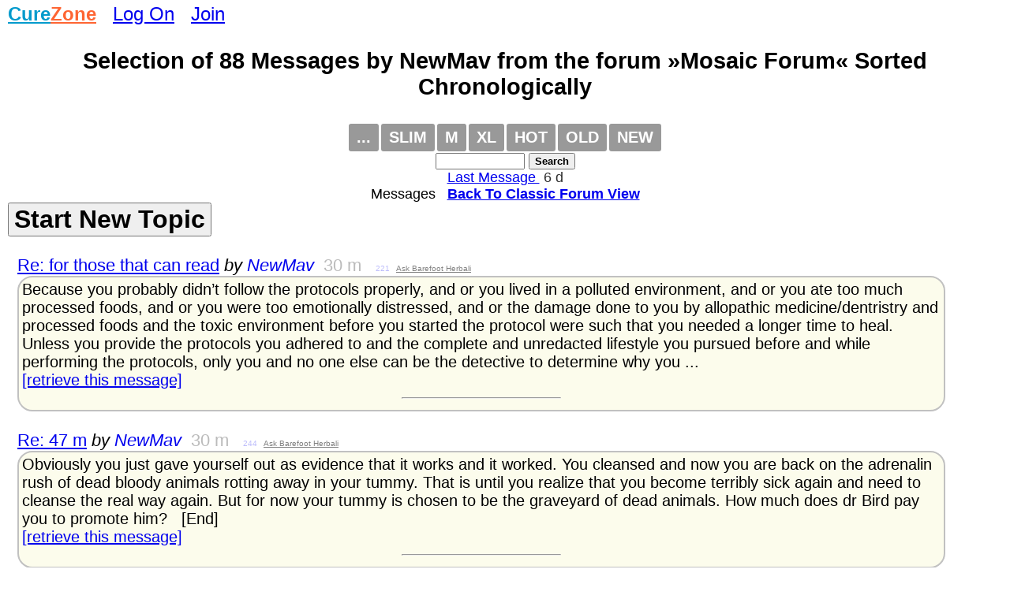

--- FILE ---
content_type: text/html
request_url: https://www.curezone.com/forums/s2.asp?f=762&c=0&ob=d&m=NewMav
body_size: 20910
content:
<!DOCTYPE html>
<html>
<head>
<meta name="viewport" content="width=device-width, initial-scale=1">

<META HTTP-EQUIV="Content-Type" CONTENT="text/html; charset=iso-8859-1">
<link async rel="stylesheet" type="text/css" media="all" href="/mlddmenu.css" />
<link async rel="stylesheet" type="text/css" media="all" href="mlddmenu.css" />
<link async rel="stylesheet" type="text/css" media="all" href="style.css" />
<link async rel="stylesheet" type="text/css" media="all" href="/st.css" />

<script async type="text/javascript" src="/mlddmenu.js"></script>






<title>Selection of 88 Messages Posted by NewMav  from the forum »Mosaic Forum«, Sorted by Date</title>
<meta name="description" content="Selection of 88 Messages Posted by NewMav  from the forum »Mosaic Forum«, Sorted by Date">
<meta name="keywords" content="Selection of 88 Messages Posted by NewMav  from the forum »Mosaic Forum«, Sorted by Date">

<meta property="og:title" content="Selection of 88 Messages Posted by NewMav  from the forum »Mosaic Forum«, Sorted by Date" />
<meta property="og:description" content="Selection of 88 Messages Posted by NewMav  from the forum »Mosaic Forum«, Sorted by Date" />
<meta property="og:type" content="website" />
<meta property="og:url" content="//www.curezone.com/forums/s2.asp?f=762&c=0&ob=d&m=NewMav"/>
<meta property="og:site_name" content="CureZone.org: Educating Instead of Medicating"/>



<script async src="https://pagead2.googlesyndication.com/pagead/js/adsbygoogle.js?client=ca-pub-0846790371736460" crossorigin="anonymous"></script>

<script type="text/javascript">
<!--
var url = "https://www.curezone.com?";
var title = 'Selection of 88 Messages Posted by NewMav  from...';
//-->
</script>



<script type="text/javascript" language="javascript">
        function RefreshImage(valImageId) {
            var objImage = document.getElementById(valImageId)
            if (objImage == undefined) {
                return;
            }
            var now = new Date();
            objImage.src = objImage.src.split('?')[0] + '?x=' + now.toUTCString();
        }
</script>




<!-- Google Tag Manager -->
<script>(function(w,d,s,l,i){w[l]=w[l]||[];w[l].push({'gtm.start':
new Date().getTime(),event:'gtm.js'});var f=d.getElementsByTagName(s)[0],
j=d.createElement(s),dl=l!='dataLayer'?'&l='+l:'';j.async=true;j.src=
'https://www.googletagmanager.com/gtm.js?id='+i+dl;f.parentNode.insertBefore(j,f);
})(window,document,'script','dataLayer','GTM-5X7TGPD');</script>
<!-- End Google Tag Manager -->


<!-- ~ Copyright (C) 2014-2015 Media.net Advertising FZ-LLC All Rights Reserved -->
<script type="text/javascript">
    window._mNHandle = window._mNHandle || {};
    window._mNHandle.queue = window._mNHandle.queue || [];
    medianet_versionId = "3121199"; 
</script>
<script src="https://contextual.media.net/dmedianet.js?cid=8CUBR5671" async="async"></script>
<!-- End Media.net Advertising -->


</head>
<body topmargin="2">
<!-- Google Tag Manager -->
<noscript>
<iframe src="https://www.googletagmanager.com/ns.html?id=GTM-5X7TGPD" height="0" width="0" style="display:none;visibility:hidden"></iframe></noscript>
<!-- End -->




<div id="fb-root"></div>
<script>(function(d, s, id) {
  var js, fjs = d.getElementsByTagName(s)[0];
  if (d.getElementById(id)) return;
  js = d.createElement(s); js.id = id;
  js.src = "//connect.facebook.net/en_US/sdk.js#xfbml=1&version=v2.0";
  fjs.parentNode.insertBefore(js, fjs);
}(document, 'script', 'facebook-jssdk'));</script>
<div>
<font size="5"><B><a href="/default.asp" title="www.curezone.com Homepage">
<FONT COLOR="#019ACC">Cure</FONT><FONT COLOR="#FE6533">Zone</FONT></a></b> &nbsp; 

 <a href="/login.asp" title="Log On CureZone">Log On</a> &nbsp;  <a href="/join.asp" title="Join CureZone">Join</a>

</font>
</div>

<!--include virtual="/menu.asp"-->


<div class="forumtitle">Selection of 88  Messages by NewMav from the forum »Mosaic Forum« Sorted Chronologically</div>
<!-- HTML Menu Code -->

<div style="text-align:center;">
<ul class="mlddm" id="fmenu"  params="1,-1,500,slide,600,h,  1,5,1,1,1">

<li><a href="#" title="Forum Menu">...</a>
<ul>

<li><a href="s.asp?f=762&c=14&ob=v">Success Stories</a></li>
<li><a href="s.asp?f=762&c=16&ob=v">Educational Stories</a></li>
<li><a href="s.asp?f=762&c=19&ob=v">Warning Stories</a></li>
<li><a href="description.asp?f=762">Description</a></li>

<li><a href="https://www.curezone.org/ig/igallery.asp?d=/_A_Forums/">Image Gallery</a></li>

<li><a href="add_forum_to_favorites.asp?f=762">Add to Favorites</a></li>
</ul>
</li>

<li><a href="f3.asp?f=762&c=0" title="Slim forum view, no messages are expanded">Slim</a></li>

<li><a href="f.asp?f=762&c=0" title="Medium forum view, one message expanded per thread">M</a></li>
<li><a href="f2.asp?f=762&c=0" title="Expanded forum view with all forum messages expanded on the same page">XL</a></li>

<li><a href="s.asp?f=762&c=0&ob=d" title="Hot forum messages listed on the same page">HOT</a></li>
<li><a href="f3.asp?f=762&c=1" title="Old forum view, topics chronologically by date of the first message">OLD</a></li>
<li><a href="f.asp?f=762&c=0" title="New forum view, topics chronologically by date of the last message">NEW</a></li>





</ul>
<form method="GET" action="search.asp"><input type="hidden" value="762" name="f"><input type="text" name="q" size="12" value="" style="font-size: 10pt; font-family: Arial, Verdena">
<input type="submit" value="Search" name="action" style="font-family: Arial, Verdena; font-size: 10pt; font-weight:bold"></form>


</div>
<div style="clear:both"></div>


<!-- /HTML Menu Code -->

<div class="lfm"><a title="Direct Link To The Last Message Posted In This Forum" href="fm.asp?i=2468680#i">Last Message </a> &nbsp;<font color="#2F2F2F">6 d</font></div>


<div align="center"> Messages  &nbsp; <A HREF="/forums/f3.asp?f=762&c=0"><b>Back To Classic Forum View</b></A></div>






<div class="f_body"><div style="margin-bottom: 12px;"><FORM name="NewTopic">
 <INPUT type="button" style="font-size: 24pt; color: #000000; font-weight: bold;" value="Start New Topic" name="Publish" onClick="window.location='p.asp?f=362'"> 
 </form></div>



<div class="s_link"><A title="Click here to view this whole message." target="_top" HREF="/forums/fm.asp?i=2459885#i">Re: for those that can read</a>
 <i>by <A style="text-decoration: none" HREF="/forums/s2.asp?f=762&c=0&ob=d&m=NewMav" title="All messages posted by NewMav across all forums, sorted by date chronologically">NewMav</a>
</i>
 &nbsp;<font color="#BBBBBB">30 m</font>

 &nbsp; <font color="#BBBBFB" size="1">221</font>


<font size="1"> &nbsp;<a target="_blank" title="Ask Barefoot Herbalist Forum" href="/forums/f3.asp?f=626"><font color="#808080">Ask Barefoot Herbali</font></a>
</font>

 &nbsp; 
<div class="s2messagebody">
Because you probably didn’t follow the protocols properly, and or you lived in a polluted environment, and or you ate too much processed foods, and or you were too emotionally distressed, and or the damage done to you by allopathic medicine/dentristry and processed foods and the toxic environment before you started the protocol were such that you needed a longer time to heal.  

Unless you provide the protocols you adhered to and the complete and unredacted lifestyle you pursued before and while performing the protocols, only you and no one else can be the detective to determine why you  ...
<br><A target="_top" title="Click here to view this whole message." HREF="/forums/fm.asp?i=2459885#i">[retrieve this message]</a>

<hr width="200"></div>

</div>
<div class="s_link"><A title="Click here to view this whole message." target="_top" HREF="/forums/fm.asp?i=2459278#i">Re: 47 m</a>
 <i>by <A style="text-decoration: none" HREF="/forums/s2.asp?f=762&c=0&ob=d&m=NewMav" title="All messages posted by NewMav across all forums, sorted by date chronologically">NewMav</a>
</i>
 &nbsp;<font color="#BBBBBB">30 m</font>

 &nbsp; <font color="#BBBBFB" size="1">244</font>


<font size="1"> &nbsp;<a target="_blank" title="Ask Barefoot Herbalist Forum" href="/forums/f3.asp?f=626"><font color="#808080">Ask Barefoot Herbali</font></a>
</font>

 &nbsp; 
<div class="s2messagebody">
Obviously you just gave yourself out as evidence that it works and it worked.  You cleansed and now you are back on the adrenalin rush of dead bloody animals rotting away in your tummy.  That is until you realize that you become terribly sick again and need to cleanse the real way again.  But for now your tummy is chosen to be the graveyard of dead animals.  How much does dr Bird pay you to promote him? &nbsp; [End]
<br><A target="_top" title="Click here to view this whole message." HREF="/forums/fm.asp?i=2459278#i">[retrieve this message]</a>

<hr width="200"></div>

</div>
<div class="s_link"><A title="Click here to view this whole message." target="_top" HREF="/forums/fm.asp?i=2458659#i">Re: Robert</a>
 <i>by <A style="text-decoration: none" HREF="/forums/s2.asp?f=762&c=0&ob=d&m=NewMav" title="All messages posted by NewMav across all forums, sorted by date chronologically">NewMav</a>
</i>
 &nbsp;<font color="#BBBBBB">31 m</font>

 &nbsp; <font color="#BBBBFB" size="1">291</font>


<font size="1"> &nbsp;<a target="_blank" title="Ask Barefoot Herbalist Forum" href="/forums/f3.asp?f=626"><font color="#808080">Ask Barefoot Herbali</font></a>
</font>

 &nbsp; 
<div class="s2messagebody">
I don’t think Trapper has ever truly followed the barefoot protocols, especially if you check all the posts since the beginning.  Barefoot’s protocols are based on his mentors such as Dr Christopher and Dr Hay, so it’s not really his own, he’s using tried and true methods that have been passed down for millennia, health advice you can still find in the ancient books.  Trapper has been promoting Dr Eric Berg and a whole bunch of other carnivores for a very long time, not to mention posting about a bunch of other questionable protocols.  Meat loving parasites and worms in humans are very pow ...
<br><A target="_top" title="Click here to view this whole message." HREF="/forums/fm.asp?i=2458659#i">[retrieve this message]</a>

<hr width="200"></div>

</div>
<div class="s_link"><A title="Click here to view this whole message." target="_top" HREF="/forums/fm.asp?i=2458656#i"><img border="0" src="https://www.curezone.org/forums/images/video_icon_small.jpg" alt="Video Embedded" width="27" height="16"> Re: Robert</a>
 <i>by <A style="text-decoration: none" HREF="/forums/s2.asp?f=762&c=0&ob=d&m=NewMav" title="All messages posted by NewMav across all forums, sorted by date chronologically">NewMav</a>
</i>
 &nbsp;<font color="#BBBBBB">31 m</font>

 &nbsp; <font color="#BBBBFB" size="1">395</font>


<font size="1"> &nbsp;<a target="_blank" title="Ask Barefoot Herbalist Forum" href="/forums/f3.asp?f=626"><font color="#808080">Ask Barefoot Herbali</font></a>
</font>

 &nbsp; 
<div class="s2messagebody">
Dr. Berg funds human trafficking cult, according to his son Ian

(Shorts videos)
https://youtube.com/shorts/MQyU3C7uYbo?feature=share

So you think someone who escapes from a diabolical cult will want to willingly go back?

How do I know what you say is true about yourself and Trapper?

Can you provide pictures of yourself and explain your lifestyle?  Perhaps share a social media link of yourself such as on ticktock or instagram or facebook or ????  Likewise for Trapper?  I have no idea about trapper what is ’it’ other than a tagged name on a screen.  Actually, I don’t even know w ... [Video Embedded Here] 
<br><A target="_top" title="Click here to view this whole message." HREF="/forums/fm.asp?i=2458656#i">[retrieve this message]</a>

<hr width="200"></div>

</div>
<div class="s_link"><A title="Click here to view this whole message." target="_top" HREF="/forums/fm.asp?i=2458619#i"><img border="0" src="https://www.curezone.org/forums/images/video_icon_small.jpg" alt="Video Embedded" width="27" height="16"> Re: Robert</a>
 <i>by <A style="text-decoration: none" HREF="/forums/s2.asp?f=762&c=0&ob=d&m=NewMav" title="All messages posted by NewMav across all forums, sorted by date chronologically">NewMav</a>
</i>
 &nbsp;<font color="#BBBBBB">31 m</font>

 &nbsp; <font color="#BBBBFB" size="1">353</font>


<font size="1"> &nbsp;<a target="_blank" title="Ask Barefoot Herbalist Forum" href="/forums/f3.asp?f=626"><font color="#808080">Ask Barefoot Herbali</font></a>
</font>

 &nbsp; 
<div class="s2messagebody">
Dr Berg’s Son Speaks out about how his dad and Scientology tortured him

 [Video Embedded Here]  &nbsp; [End]
<br><A target="_top" title="Click here to view this whole message." HREF="/forums/fm.asp?i=2458619#i">[retrieve this message]</a>

<hr width="200"></div>

</div>
<div class="s_link"><A title="Click here to view this whole message." target="_top" HREF="/forums/fm.asp?i=2458593#i">Re: Earth Salts</a>
 <i>by <A style="text-decoration: none" HREF="/forums/s2.asp?f=762&c=0&ob=d&m=NewMav" title="All messages posted by NewMav across all forums, sorted by date chronologically">NewMav</a>
</i>
 &nbsp;<font color="#BBBBBB">31 m</font>

 &nbsp; <font color="#BBBBFB" size="1">198</font>


<font size="1"> &nbsp;<a target="_blank" title="Ask Barefoot Herbalist Forum" href="/forums/f3.asp?f=626"><font color="#808080">Ask Barefoot Herbali</font></a>
</font>

 &nbsp; 
<div class="s2messagebody">
The 12 tissue salts, relative to health for each person

https://www.instagram.com/reel/CtYi1hqvjFN/?utm_source=ig_web_copy_link&igshid=MzRlODBiNWFlZA== &nbsp; [End]
<br><A target="_top" title="Click here to view this whole message." HREF="/forums/fm.asp?i=2458593#i">[retrieve this message]</a>

<hr width="200"></div>

</div>
<div class="s_link"><A title="Click here to view this whole message." target="_top" HREF="/forums/fm.asp?i=2458592#i">Re: veganism is a mental illness</a>
 <i>by <A style="text-decoration: none" HREF="/forums/s2.asp?f=762&c=0&ob=d&m=NewMav" title="All messages posted by NewMav across all forums, sorted by date chronologically">NewMav</a>
</i>
 &nbsp;<font color="#BBBBBB">31 m</font>

 &nbsp; <font color="#BBBBFB" size="1">431</font>


<font size="1"> &nbsp;<a target="_blank" title="Ask Trapper Forum" href="/forums/f3.asp?f=886"><font color="#808080">Ask Trapper</font></a>
</font>

 &nbsp; 
<div class="s2messagebody">
Mankind is not intelligent enough to create new vegetables, and probably never was.  All that was done was that some discovered that growing a plant under certain conditions vastly increases it’s size.  I have plenty of examples in my garden, the same wild plant that receives the best sunlight and nutrients grows the biggest and the best.

Fruits are a cleansing mechanism for those that eat the wrong foods, with juice feasting and water fasting being amongst the most powerful cleanses.

Meat eaters especially raw or undercooked meat/fish/animal products are full of parasitic worms of t ...
<br><A target="_top" title="Click here to view this whole message." HREF="/forums/fm.asp?i=2458592#i">[retrieve this message]</a>

<hr width="200"></div>

</div>
<div class="s_link"><A title="Click here to view this whole message." target="_top" HREF="/forums/fm.asp?i=2458581#i">Re: veganism is a mental illness</a>
 <i>by <A style="text-decoration: none" HREF="/forums/s2.asp?f=762&c=0&ob=d&m=NewMav" title="All messages posted by NewMav across all forums, sorted by date chronologically">NewMav</a>
</i>
 &nbsp;<font color="#BBBBBB">31 m</font>

 &nbsp; <font color="#BBBBFB" size="1">439</font>


<font size="1"> &nbsp;<a target="_blank" title="Ask Trapper Forum" href="/forums/f3.asp?f=886"><font color="#808080">Ask Trapper</font></a>
</font>

 &nbsp; 
<div class="s2messagebody">
So you think that someone that regularly climbs up coconut trees with his bare hands is unhealthy?   The other guy is in his 70’s and writes philosophical books about life and the downfall of mankind, he also jogs and muscle builds.  Can you supply a picture of someone you believe looks healthy? &nbsp; [End]
<br><A target="_top" title="Click here to view this whole message." HREF="/forums/fm.asp?i=2458581#i">[retrieve this message]</a>

<hr width="200"></div>

</div>
<div class="s_link"><A title="Click here to view this whole message." target="_top" HREF="/forums/fm.asp?i=2458552#i">Re: veganism is a mental illness</a>
 <i>by <A style="text-decoration: none" HREF="/forums/s2.asp?f=762&c=0&ob=d&m=NewMav" title="All messages posted by NewMav across all forums, sorted by date chronologically">NewMav</a>
</i>
 &nbsp;<font color="#BBBBBB">31 m</font>

 &nbsp; <font color="#BBBBFB" size="1">457</font>


<font size="1"> &nbsp;<a target="_blank" title="Ask Trapper Forum" href="/forums/f3.asp?f=886"><font color="#808080">Ask Trapper</font></a>
</font>

 &nbsp; 
<div class="s2messagebody">
also don’t believe the JR lies.  Meat eaters kill more animals than any other food production system does.  Animal farming requires multitudes more land per meat eater than vegetable and fruit production land for people.  What that guy means is probably as a hunter he only kills what he eats.  Only wild foragers and hunters can say they are part of nature, but they still a lot of creatures for creating their housing and clothing needs.  The guy sounds convincing but if you have a brain and can get out of his trance, you see that he is just a B.S.er.  Animal eaters, farming or not, kill muc ...
<br><A target="_top" title="Click here to view this whole message." HREF="/forums/fm.asp?i=2458552#i">[retrieve this message]</a>

<hr width="200"></div>

</div>
<div class="s_link"><A title="Click here to view this whole message." target="_top" HREF="/forums/fm.asp?i=2458550#i"><img border="0" src="https://www.curezone.org/forums/images/video_icon_small.jpg" alt="Video Embedded" width="27" height="16"> Re: veganism is a mental illness</a>
 <i>by <A style="text-decoration: none" HREF="/forums/s2.asp?f=762&c=0&ob=d&m=NewMav" title="All messages posted by NewMav across all forums, sorted by date chronologically">NewMav</a>
</i>
 &nbsp;<font color="#BBBBBB">31 m</font>

 &nbsp; <font color="#BBBBFB" size="1">490</font>


<font size="1"> &nbsp;<a target="_blank" title="Ask Trapper Forum" href="/forums/f3.asp?f=886"><font color="#808080">Ask Trapper</font></a>
</font>

 &nbsp; 
<div class="s2messagebody">
It’s not how thin you are that makes you a corpse, corpses are dull and have no glow.  I’ve seen people look ghostly white and then they were soon gone, they were not vegans but followed their doctors medical regime.  Unhealthy people can have several characteristics, usually bloating, or inflammation where even thin people look plumped up, or the scaly dry skin usually associated with older people, these are just a few of the many.  Proper diet can give you natural strength and vitality.

Here are some recent posts by Dan MacDonald and John Rose.  Look at these guys show off their physi ... [Video Embedded Here] 
<br><A target="_top" title="Click here to view this whole message." HREF="/forums/fm.asp?i=2458550#i">[retrieve this message]</a>

<hr width="200"></div>

</div>
<div class="s_link"><A title="Click here to view this whole message." target="_top" HREF="/forums/fm.asp?i=2458461#i">Re: veganism is a mental illness</a>
 <i>by <A style="text-decoration: none" HREF="/forums/s2.asp?f=762&c=0&ob=d&m=NewMav" title="All messages posted by NewMav across all forums, sorted by date chronologically">NewMav</a>
</i>
 &nbsp;<font color="#BBBBBB">31 m</font>

 &nbsp; <font color="#BBBBFB" size="1">600</font>


<font size="1"> &nbsp;<a target="_blank" title="Ask Trapper Forum" href="/forums/f3.asp?f=886"><font color="#808080">Ask Trapper</font></a>
</font>

 &nbsp; 
<div class="s2messagebody">
Veganism seems to be a cult, worse than the blood thirsty paleo cult, and just like the meat eating cult vegans too love being in a cult, they do it for the love of animals, they sacrifice their health for the love of animals, they almost all support the abortion and culling of humans because less humans means more room for non human nature, that is probably why the vast majority of vegans fail within a few years, 85% failure rate so they say, they get sick and fear for their own health/death, then they realize their life is more important and they don’t care for the animals any more and b ...
<br><A target="_top" title="Click here to view this whole message." HREF="/forums/fm.asp?i=2458461#i">[retrieve this message]</a>

<hr width="200"></div>

</div>
<div class="s_link"><A title="Click here to view this whole message." target="_top" HREF="/forums/fm.asp?i=2458457#i"><img border="0" src="https://www.curezone.org/forums/images/video_icon_small.jpg" alt="Video Embedded" width="27" height="16"> Re: the south won and sherman lost</a>
 <i>by <A style="text-decoration: none" HREF="/forums/s2.asp?f=762&c=0&ob=d&m=NewMav" title="All messages posted by NewMav across all forums, sorted by date chronologically">NewMav</a>
</i>
 &nbsp;<font color="#BBBBBB">31 m</font>

 &nbsp; <font color="#BBBBFB" size="1">207</font>


<font size="1"> &nbsp;<a target="_blank" title="Ask Trapper Forum" href="/forums/f3.asp?f=886"><font color="#808080">Ask Trapper</font></a>
</font>

 &nbsp; 
<div class="s2messagebody">


 [Video Embedded Here]  &nbsp; [End]
<br><A target="_top" title="Click here to view this whole message." HREF="/forums/fm.asp?i=2458457#i">[retrieve this message]</a>

<hr width="200"></div>

</div>
<div class="s_link"><A title="Click here to view this whole message." target="_top" HREF="/forums/fm.asp?i=2457994#i">Re: is it spherical?</a>
 <i>by <A style="text-decoration: none" HREF="/forums/s2.asp?f=762&c=0&ob=d&m=NewMav" title="All messages posted by NewMav across all forums, sorted by date chronologically">NewMav</a>
</i>
 &nbsp;<font color="#BBBBBB">32 m</font>

 &nbsp; <font color="#BBBBFB" size="1">314</font>


<font size="1"> &nbsp;<a target="_blank" title="Ask Trapper Forum" href="/forums/f3.asp?f=886"><font color="#808080">Ask Trapper</font></a>
</font>

 &nbsp; 
<div class="s2messagebody">
difficult to prove, but if you view pictures of the moon from different positions on earth such as the north pole and the south pole and the equator, there may be slight differences in what parts are seen.  Most mention that its reverse image at the opposite sides of the equator, but few mention that different areas of the moon are visible or not depending on the position on earth.  This to me would indicate that the moon could be a sphere. &nbsp; [End]
<br><A target="_top" title="Click here to view this whole message." HREF="/forums/fm.asp?i=2457994#i">[retrieve this message]</a>

<hr width="200"></div>

</div>
<div class="s_link"><A title="Click here to view this whole message." target="_top" HREF="/forums/fm.asp?i=2457993#i">Re: Curezone trolls</a>
 <i>by <A style="text-decoration: none" HREF="/forums/s2.asp?f=762&c=0&ob=d&m=NewMav" title="All messages posted by NewMav across all forums, sorted by date chronologically">NewMav</a>
</i>
 &nbsp;<font color="#BBBBBB">32 m</font>

 &nbsp; <font color="#BBBBFB" size="1">278</font>


<font size="1"> &nbsp;<a target="_blank" title="Ask Barefoot Herbalist Forum" href="/forums/f3.asp?f=626"><font color="#808080">Ask Barefoot Herbali</font></a>
</font>

 &nbsp; 
<div class="s2messagebody">
A third totally realistic possibility is that trolls are AI generated chat bots and these ones attacking here have limited and repetitive vocabulary.  Who/what else would have so much time to continuously write, and also notice that trolls have limited depth of topics, always the same trite meaningless words, and always attacking the same person/s.  AI generated trolls may have been around a lot longer than many may realize. &nbsp; [End]
<br><A target="_top" title="Click here to view this whole message." HREF="/forums/fm.asp?i=2457993#i">[retrieve this message]</a>

<hr width="200"></div>

</div>
<div class="s_link"><A title="Click here to view this whole message." target="_top" HREF="/forums/fm.asp?i=2457185#i">Re: Tuck</a>
 <i>by <A style="text-decoration: none" HREF="/forums/s2.asp?f=762&c=0&ob=d&m=NewMav" title="All messages posted by NewMav across all forums, sorted by date chronologically">NewMav</a>
</i>
 &nbsp;<font color="#BBBBBB">33 m</font>

 &nbsp; <font color="#BBBBFB" size="1">160</font>


<font size="1"> &nbsp;<a target="_blank" title="Ask Barefoot Herbalist Forum" href="/forums/f3.asp?f=626"><font color="#808080">Ask Barefoot Herbali</font></a>
</font>

 &nbsp; 
<div class="s2messagebody">
I’m wondering if everyone is missing the elephant in the room, basically the FOX settlement with Dominion.  Free speech is being attacked at all levels, telling the truth is against the law, the righteous have to pay the criminals.  The courts are stacked against justice.  Fox probably had no choice and had to do what they could to reduce the payout. &nbsp; [End]
<br><A target="_top" title="Click here to view this whole message." HREF="/forums/fm.asp?i=2457185#i">[retrieve this message]</a>

<hr width="200"></div>

</div>
<div class="s_link"><A title="Click here to view this whole message." target="_top" HREF="/forums/fm.asp?i=2457089#i">Re: we are not gorillas</a>
 <i>by <A style="text-decoration: none" HREF="/forums/s2.asp?f=762&c=0&ob=d&m=NewMav" title="All messages posted by NewMav across all forums, sorted by date chronologically">NewMav</a>
</i>
 &nbsp;<font color="#BBBBBB">33 m</font>

 &nbsp; <font color="#BBBBFB" size="1">234</font>


<font size="1"> &nbsp;<a target="_blank" title="Ask Trapper Forum" href="/forums/f3.asp?f=886"><font color="#808080">Ask Trapper</font></a>
</font>

 &nbsp; 
<div class="s2messagebody">

Humans produce significantly less gastric juices than carnivores.  Thus salt becomes an important part of the diet to assist digestion when consuming excessive non-natural foods like meat.  Vinegar is also used to help digest.  Stick to the natural foods like predominantly raw fruits and salt and vinegar can be eliminated from the diet.

 &nbsp; [End]
<br><A target="_top" title="Click here to view this whole message." HREF="/forums/fm.asp?i=2457089#i">[retrieve this message]</a>

<hr width="200"></div>

</div>
<div class="s_link"><A title="Click here to view this whole message." target="_top" HREF="/forums/fm.asp?i=2457065#i">Re: we are not gorillas</a>
 <i>by <A style="text-decoration: none" HREF="/forums/s2.asp?f=762&c=0&ob=d&m=NewMav" title="All messages posted by NewMav across all forums, sorted by date chronologically">NewMav</a>
</i>
 &nbsp;<font color="#BBBBBB">33 m</font>

 &nbsp; <font color="#BBBBFB" size="1">199</font>


<font size="1"> &nbsp;<a target="_blank" title="Ask Trapper Forum" href="/forums/f3.asp?f=886"><font color="#808080">Ask Trapper</font></a>
</font>

 &nbsp; 
<div class="s2messagebody">
Gorillas have somewhat similar digestive system to horses, both very strong animals.  Humans have closer digestive systems closest to fruit eating animals. &nbsp; [End]
<br><A target="_top" title="Click here to view this whole message." HREF="/forums/fm.asp?i=2457065#i">[retrieve this message]</a>

<hr width="200"></div>

</div>
<div class="s_link"><A title="Click here to view this whole message." target="_top" HREF="/forums/fm.asp?i=2457064#i">Re: joey stomping through a field full of bullshit</a>
 <i>by <A style="text-decoration: none" HREF="/forums/s2.asp?f=762&c=0&ob=d&m=NewMav" title="All messages posted by NewMav across all forums, sorted by date chronologically">NewMav</a>
</i>
 &nbsp;<font color="#BBBBBB">33 m</font>

 &nbsp; <font color="#BBBBFB" size="1">173</font>


<font size="1"> &nbsp;<a target="_blank" title="Ask Trapper Forum" href="/forums/f3.asp?f=886"><font color="#808080">Ask Trapper</font></a>
</font>

 &nbsp; 
<div class="s2messagebody">
Look at his swollen eyes, and even his swollen lips.  Or maybe that’s normal for a blood thirsty meat head? &nbsp; [End]
<br><A target="_top" title="Click here to view this whole message." HREF="/forums/fm.asp?i=2457064#i">[retrieve this message]</a>

<hr width="200"></div>

</div>
<div class="s_link"><A title="Click here to view this whole message." target="_top" HREF="/forums/fm.asp?i=2457058#i">Re: Chiropractors</a>
 <i>by <A style="text-decoration: none" HREF="/forums/s2.asp?f=762&c=0&ob=d&m=NewMav" title="All messages posted by NewMav across all forums, sorted by date chronologically">NewMav</a>
</i>
 &nbsp;<font color="#BBBBBB">33 m</font>

 &nbsp; <font color="#BBBBFB" size="1">142</font>


<font size="1"> &nbsp;<a target="_blank" title="Ask Barefoot Herbalist Forum" href="/forums/f3.asp?f=626"><font color="#808080">Ask Barefoot Herbali</font></a>
</font>

 &nbsp; 
<div class="s2messagebody">
Here’s some more accounts of cannibalism when Europeans first went to America



European Prisoner Describes Life Among Cannibals of Brazil (1557) // Nightmare of Hans Staden
https://youtu.be/QZoAUuv3kjQ




The Feast : Just after the 8 minute mark for the feast offered by Aztecs

Awestruck Conquistador Describes Alien World of Tenochtitlan (1519) // Memoir of Bernal Diaz
https://youtu.be/T_k1zoJlZSg 


When society collapses or there’s worldwide catastophe people will find reasons to eat their neighbors.
 &nbsp; [End]
<br><A target="_top" title="Click here to view this whole message." HREF="/forums/fm.asp?i=2457058#i">[retrieve this message]</a>

<hr width="200"></div>

</div>
<div class="s_link"><A title="Click here to view this whole message." target="_top" HREF="/forums/fm.asp?i=2456480#i">Re: Tornadoes</a>
 <i>by <A style="text-decoration: none" HREF="/forums/s2.asp?f=762&c=0&ob=d&m=NewMav" title="All messages posted by NewMav across all forums, sorted by date chronologically">NewMav</a>
</i>
 &nbsp;<font color="#BBBBBB">3 y</font>

 &nbsp; <font color="#BBBBFB" size="1">189</font>


<font size="1"> &nbsp;<a target="_blank" title="Ask Barefoot Herbalist Forum" href="/forums/f3.asp?f=626"><font color="#808080">Ask Barefoot Herbali</font></a>
</font>

 &nbsp; 
<div class="s2messagebody">
Man made weather manipulation or the geomagnetic solar storms?  The earth’s weakening magnetic fields while getting ready for a major pole shift is what allows the sun’s outbursts to have greater effect on earths atmosphere.  

https://youtu.be/wM8APfG5tuE
 &nbsp; [End]
<br><A target="_top" title="Click here to view this whole message." HREF="/forums/fm.asp?i=2456480#i">[retrieve this message]</a>

<hr width="200"></div>

</div>
<div class="s_link"><A title="Click here to view this whole message." target="_top" HREF="/forums/fm.asp?i=2454728#i"><img border="0" src="https://www.curezone.org/forums/images/video_icon_small.jpg" alt="Video Embedded" width="27" height="16"> Lead in Fuel is Safe</a>
 <i>by <A style="text-decoration: none" HREF="/forums/s2.asp?f=762&c=0&ob=d&m=NewMav" title="All messages posted by NewMav across all forums, sorted by date chronologically">NewMav</a>
</i>
 &nbsp;<font color="#BBBBBB">3 y</font>

 &nbsp; <font color="#BBBBFB" size="1">264</font>


<font size="1"> &nbsp;<a target="_blank" title="Ask Trapper Forum" href="/forums/f3.asp?f=886"><font color="#808080">Ask Trapper</font></a>
</font>

 &nbsp; 
<div class="s2messagebody">





https://youtu.be/IV3dnLzthDA


 [Video Embedded Here]  &nbsp; [End]
<br><A target="_top" title="Click here to view this whole message." HREF="/forums/fm.asp?i=2454728#i">[retrieve this message]</a>

<hr width="200"></div>

</div>
<div class="s_link"><A title="Click here to view this whole message." target="_top" HREF="/forums/fm.asp?i=2453927#i"><img border="0" src="https://www.curezone.org/forums/images/video_icon_small.jpg" alt="Video Embedded" width="27" height="16"> Re: We made it all up</a>
 <i>by <A style="text-decoration: none" HREF="/forums/s2.asp?f=762&c=0&ob=d&m=NewMav" title="All messages posted by NewMav across all forums, sorted by date chronologically">NewMav</a>
</i>
 &nbsp;<font color="#BBBBBB">4 y</font>

 &nbsp; <font color="#BBBBFB" size="1">283</font>


<font size="1"> &nbsp;<a target="_blank" title="Ask Barefoot Herbalist Forum" href="/forums/f3.asp?f=626"><font color="#808080">Ask Barefoot Herbali</font></a>
</font>

 &nbsp; 
<div class="s2messagebody">
I personally can not prove that the earth is a spherical globe nor a flat plane nor any type of holographic or physical simulation. My own senses tell me it is most likely a physical globe in a physical universe in consensus with the modern sceintific view.  Other peoples will use their senses and come up with a conclusion that it’s flat or that the earth is not real.  The reality it that the globe earth has more researches agreeing on the basics of the spherical model of earth and other objects of the universe, whereas the flat earthers and simulationists have hundreds of varying models t ... [Video Embedded Here] 
<br><A target="_top" title="Click here to view this whole message." HREF="/forums/fm.asp?i=2453927#i">[retrieve this message]</a>

<hr width="200"></div>

</div>
<div class="s_link"><A title="Click here to view this whole message." target="_top" HREF="/forums/fm.asp?i=2453229#i">Re: fat makes you lean, strong and healthy</a>
 <i>by <A style="text-decoration: none" HREF="/forums/s2.asp?f=762&c=0&ob=d&m=NewMav" title="All messages posted by NewMav across all forums, sorted by date chronologically">NewMav</a>
</i>
 &nbsp;<font color="#BBBBBB">4 y</font>

 &nbsp; <font color="#BBBBFB" size="1">277</font>


<font size="1"> &nbsp;<a target="_blank" title="Ask Trapper Forum" href="/forums/f3.asp?f=886"><font color="#808080">Ask Trapper</font></a>
</font>

 &nbsp; 
<div class="s2messagebody">
Ok my mind is a bit open now.  Leaves and roots and seeds are poison because they don’t want you to eat them.  Are cows a fruit?  Do cows want you to drink their milk and eat their offspring? &nbsp; [End]
<br><A target="_top" title="Click here to view this whole message." HREF="/forums/fm.asp?i=2453229#i">[retrieve this message]</a>

<hr width="200"></div>

</div>
<div class="s_link"><A title="Click here to view this whole message." target="_top" HREF="/forums/fm.asp?i=2453199#i"><img border="0" src="https://www.curezone.org/forums/images/video_icon_small.jpg" alt="Video Embedded" width="27" height="16"> Re: 108 The Secret of Life?</a>
 <i>by <A style="text-decoration: none" HREF="/forums/s2.asp?f=762&c=0&ob=d&m=NewMav" title="All messages posted by NewMav across all forums, sorted by date chronologically">NewMav</a>
</i>
 &nbsp;<font color="#BBBBBB">4 y</font>

 &nbsp; <font color="#BBBBFB" size="1">190</font>


<font size="1"> &nbsp;<a target="_blank" title="Ask Trapper Forum" href="/forums/f3.asp?f=886"><font color="#808080">Ask Trapper</font></a>
</font>

 &nbsp; 
<div class="s2messagebody">
Always thought 108 was just another number, nothing special, but then started showing up as a significant number in so many places, here’s one I saw awhile back


 [Video Embedded Here]  &nbsp; [End]
<br><A target="_top" title="Click here to view this whole message." HREF="/forums/fm.asp?i=2453199#i">[retrieve this message]</a>

<hr width="200"></div>

</div>
<div class="s_link"><A title="Click here to view this whole message." target="_top" HREF="/forums/fm.asp?i=2452095#i"><img border="0" src="https://www.curezone.org/forums/images/video_icon_small.jpg" alt="Video Embedded" width="27" height="16"> Re: Vegetarian/Vegan diet</a>
 <i>by <A style="text-decoration: none" HREF="/forums/s2.asp?f=762&c=0&ob=d&m=NewMav" title="All messages posted by NewMav across all forums, sorted by date chronologically">NewMav</a>
</i>
 &nbsp;<font color="#BBBBBB">4 y</font>

 &nbsp; <font color="#BBBBFB" size="1">345</font>


<font size="1"> &nbsp;<a target="_blank" title="Alternative Energy Forum" href="/forums/f3.asp?f=416"><font color="#808080">Alternative Energy</font></a>
</font>

 &nbsp; 
<div class="s2messagebody">
Definitely, most people switch to vegetarian when they realize they are getting sicker and have no other solutions.  Avoid the bad stuff like wheat/gluten products, avoid soy products, avoid fried,  and add a lot more raw fruits and some raw veggies/greens too.  No need to be 100% raw, but the extreme health guru’s go almost completely raw. 

Best bet is to find role models, books, youtube, instagram? depends if you like reading or keeping up with current trends.  Some of these youtubers or instagrammers are also coaches if you need such.

books like, Prof Arnold Ehret and his Mucusles ... [Video Embedded Here] 
<br><A target="_top" title="Click here to view this whole message." HREF="/forums/fm.asp?i=2452095#i">[retrieve this message]</a>

<hr width="200"></div>

</div>
<div class="s_link"><A title="Click here to view this whole message." target="_top" HREF="/forums/fm.asp?i=2451260#i"><img border="0" src="https://www.curezone.org/forums/images/video_icon_small.jpg" alt="Video Embedded" width="27" height="16"> Re: l-carnitine in the human gut flora</a>
 <i>by <A style="text-decoration: none" HREF="/forums/s2.asp?f=762&c=0&ob=d&m=NewMav" title="All messages posted by NewMav across all forums, sorted by date chronologically">NewMav</a>
</i>
 &nbsp;<font color="#BBBBBB">4 y</font>

 &nbsp; <font color="#BBBBFB" size="1">256</font>


<font size="1"> &nbsp;<a target="_blank" title="Ask Trapper Forum" href="/forums/f3.asp?f=886"><font color="#808080">Ask Trapper</font></a>
</font>

 &nbsp; 
<div class="s2messagebody">
ya, and the earth is flat


 [Video Embedded Here]  &nbsp; [End]
<br><A target="_top" title="Click here to view this whole message." HREF="/forums/fm.asp?i=2451260#i">[retrieve this message]</a>

<hr width="200"></div>

</div>
<div class="s_link"><A title="Click here to view this whole message." target="_top" HREF="/forums/fm.asp?i=2451243#i"><img border="0" src="https://www.curezone.org/forums/images/video_icon_small.jpg" alt="Video Embedded" width="27" height="16"> l-carnitine in the human gut flora</a>
 <i>by <A style="text-decoration: none" HREF="/forums/s2.asp?f=762&c=0&ob=d&m=NewMav" title="All messages posted by NewMav across all forums, sorted by date chronologically">NewMav</a>
</i>
 &nbsp;<font color="#BBBBBB">4 y</font>

 &nbsp; <font color="#BBBBFB" size="1">228</font>


<font size="1"> &nbsp;<a target="_blank" title="Ask Trapper Forum" href="/forums/f3.asp?f=886"><font color="#808080">Ask Trapper</font></a>
</font>

 &nbsp; 
<div class="s2messagebody">
This short video is about gut flora and the amino acid l-carnitine, and why even vegans and not just human carnivores get chronic inflamation :

 [Video Embedded Here]  &nbsp; [End]
<br><A target="_top" title="Click here to view this whole message." HREF="/forums/fm.asp?i=2451243#i">[retrieve this message]</a>

<hr width="200"></div>

</div>
<div class="s_link"><A title="Click here to view this whole message." target="_top" HREF="/forums/fm.asp?i=2451087#i"><img border="0" src="https://www.curezone.org/forums/images/video_icon_small.jpg" alt="Video Embedded" width="27" height="16"> Flat Earth or Simulation?</a>
 <i>by <A style="text-decoration: none" HREF="/forums/s2.asp?f=762&c=0&ob=d&m=NewMav" title="All messages posted by NewMav across all forums, sorted by date chronologically">NewMav</a>
</i>
 &nbsp;<font color="#BBBBBB">4 y</font>

 &nbsp; <font color="#BBBBFB" size="1">403</font>


<font size="1"> &nbsp;<a target="_blank" title="Ask Trapper Forum" href="/forums/f3.asp?f=886"><font color="#808080">Ask Trapper</font></a>
</font>

 &nbsp; 
<div class="s2messagebody">
Flat Earth or Simulation?

 [Video Embedded Here]  &nbsp; [End]
<br><A target="_top" title="Click here to view this whole message." HREF="/forums/fm.asp?i=2451087#i">[retrieve this message]</a>

<hr width="200"></div>

</div>
<div class="s_link"><A title="Click here to view this whole message." target="_top" HREF="/forums/fm.asp?i=2450989#i">Re: 9/11 - The Great American Psy-Opera: Part 7 TH...</a>
 <i>by <A style="text-decoration: none" HREF="/forums/s2.asp?f=762&c=0&ob=d&m=NewMav" title="All messages posted by NewMav across all forums, sorted by date chronologically">NewMav</a>
</i>
 &nbsp;<font color="#BBBBBB">4 y</font>

 &nbsp; <font color="#BBBBFB" size="1">304</font>


<font size="1"> &nbsp;<a target="_blank" title="Ask Trapper Forum" href="/forums/f3.asp?f=886"><font color="#808080">Ask Trapper</font></a>
</font>

 &nbsp; 
<div class="s2messagebody">
You talk dimensions?  How do you know that this dimension is any worse or any different than any other dimension?  I surmise that you don’t.  The ancient saying: 

as above, so below, 
as without, so within, 

And so here you have been manifest, and how would you know there is a place any better or any worse?

as the universe, so the soul

If you hate life in this dimension, will you hate your life in all other dimensions? because in all likelihoods all other dimensions will have similarities to this one, you basically despise all existence, and yet no one really knows if there re ...
<br><A target="_top" title="Click here to view this whole message." HREF="/forums/fm.asp?i=2450989#i">[retrieve this message]</a>

<hr width="200"></div>

</div>
<div class="s_link"><A title="Click here to view this whole message." target="_top" HREF="/forums/fm.asp?i=2450027#i">Re: a used house</a>
 <i>by <A style="text-decoration: none" HREF="/forums/s2.asp?f=762&c=0&ob=d&m=NewMav" title="All messages posted by NewMav across all forums, sorted by date chronologically">NewMav</a>
</i>
 &nbsp;<font color="#BBBBBB">4 y</font>

 &nbsp; <font color="#BBBBFB" size="1">311</font>


<font size="1"> &nbsp;<a target="_blank" title="Ask Barefoot Herbalist Forum" href="/forums/f3.asp?f=626"><font color="#808080">Ask Barefoot Herbali</font></a>
</font>

 &nbsp; 
<div class="s2messagebody">
Maintaining a house verses maintaining your bodily temple.

I’ve always considered it disgusting but it is showing up more and more often to me.  What I am a referring to is the most purified liquid available, basically your own personal urine is a miracle cure and a highly valuable medicine, and may be liquid gold for health recovery.  Mostly for drinking but also rubbed onto the skin for absorption.   

Apparently from what I’ve heard is that even the sickest person can heal with their own no matter how disgusting it looks.  The worlds most filtered substance is not a waste product,  ...
<br><A target="_top" title="Click here to view this whole message." HREF="/forums/fm.asp?i=2450027#i">[retrieve this message]</a>

<hr width="200"></div>

</div>
<div class="s_link"><A title="Click here to view this whole message." target="_top" HREF="/forums/fm.asp?i=2449846#i">Re: SIBO and Eczema Advice Please</a>
 <i>by <A style="text-decoration: none" HREF="/forums/s2.asp?f=762&c=0&ob=d&m=NewMav" title="All messages posted by NewMav across all forums, sorted by date chronologically">NewMav</a>
</i>
 &nbsp;<font color="#BBBBBB">4 y</font>

 &nbsp; <font color="#BBBBFB" size="1">354</font>


<font size="1"> &nbsp;<a target="_blank" title="Ask Barefoot Herbalist Forum" href="/forums/f3.asp?f=626"><font color="#808080">Ask Barefoot Herbali</font></a>
</font>

 &nbsp; 
<div class="s2messagebody">
If you haven’t already, I suggest you look up Anthony William, Medical Medium.  He is very popular worldwide author on many many platforms such as u-tube, instagram, apple podcasts.  His main claim to fame is that he has a spirit that has been guiding him to heal people since he was a child.

He is highly against liver flushes and instead suggests his morning celery juicing routine.   He suggest avoiding oils as much as possible, especially for the chronically ill.

I’ve done liver flushes before, but never believed in doing more than once or twice per year.  After discovering medical  ...
<br><A target="_top" title="Click here to view this whole message." HREF="/forums/fm.asp?i=2449846#i">[retrieve this message]</a>

<hr width="200"></div>

</div>
<div class="s_link"><A title="Click here to view this whole message." target="_top" HREF="/forums/fm.asp?i=2448632#i">Re: the enablers</a>
 <i>by <A style="text-decoration: none" HREF="/forums/s2.asp?f=762&c=0&ob=d&m=NewMav" title="All messages posted by NewMav across all forums, sorted by date chronologically">NewMav</a>
</i>
 &nbsp;<font color="#BBBBBB">4 y</font>

 &nbsp; <font color="#BBBBFB" size="1">379</font>


<font size="1"> &nbsp;<a target="_blank" title="Ask Trapper Forum" href="/forums/f3.asp?f=886"><font color="#808080">Ask Trapper</font></a>
</font>

 &nbsp; 
<div class="s2messagebody">

This guy in Guam kind of explains it, I started the vid around the 36 minute mark when he started speaking, then watch for the next 6-8 minutes, 

Basically he is explaining that doctor’s work is called a practice, as in their work is ”practice”. I’ve heard that before but practice for what, I do not know.  They basically ”practice” on their customers(patients), and so when they do something that goes wrong it is ”mal-practice” they use words that protect them in court.  Doctors don’t call themselves healers or teachers.  So sad that so many trust their doctors and the pharma industry  ...
<br><A target="_top" title="Click here to view this whole message." HREF="/forums/fm.asp?i=2448632#i">[retrieve this message]</a>

<hr width="200"></div>

</div>
<div class="s_link"><A title="Click here to view this whole message." target="_top" HREF="/forums/fm.asp?i=2448104#i">Re: Tea</a>
 <i>by <A style="text-decoration: none" HREF="/forums/s2.asp?f=762&c=0&ob=d&m=NewMav" title="All messages posted by NewMav across all forums, sorted by date chronologically">NewMav</a>
</i>
 &nbsp;<font color="#BBBBBB">4 y</font>

 &nbsp; <font color="#BBBBFB" size="1">287</font>


<font size="1"> &nbsp;<a target="_blank" title="Ask Barefoot Herbalist Forum" href="/forums/f3.asp?f=626"><font color="#808080">Ask Barefoot Herbali</font></a>
</font>

 &nbsp; 
<div class="s2messagebody">
I’m not sure why you would freeze it instead of bottling it while its hot.  A few minutes of boiling and you can probably store in a glass bottle for years.  Are you freezing dried herbs or the the actual liquid tea?  

 &nbsp; [End]
<br><A target="_top" title="Click here to view this whole message." HREF="/forums/fm.asp?i=2448104#i">[retrieve this message]</a>

<hr width="200"></div>

</div>
<div class="s_link"><A title="Click here to view this whole message." target="_top" HREF="/forums/fm.asp?i=2448102#i">Re: Green phlegm 2-4 times EVERY HOUR for last 72 ...</a>
 <i>by <A style="text-decoration: none" HREF="/forums/s2.asp?f=762&c=0&ob=d&m=NewMav" title="All messages posted by NewMav across all forums, sorted by date chronologically">NewMav</a>
</i>
 &nbsp;<font color="#BBBBBB">4 y</font>

 &nbsp; <font color="#BBBBFB" size="1">1,067</font>


<font size="1"> &nbsp;<a target="_blank" title="Throat Mucus Forum" href="/forums/f3.asp?f=1055"><font color="#808080">Throat Mucus</font></a>
 &nbsp;<a rel="nofollow" target="_blank" title="See all forums where this message is cross posted" href="fmi.asp?i=2448102">† <font color="#808080">C</font> †</a>
</font>

 &nbsp; 
<div class="s2messagebody">
I once had an allergic phlegm reaction perhaps 20 years ago after consuming a cheap chocolate easter egg and an avocado after work.  I felt a bit tired light headed soon after so I went to take a rest on the couch, but I started having massive white fleghm come out of my nose and clogging my throught, I could not rest, and it was coming out like I was a dripping fountain.

My gut instinct reaction was to make myself a strong coffee, espresso, I had a slight fear that it would make it worse, but magically it stopped the outpouring of the phlegm like magic.  My after thoughts were that It  ...
<br><A target="_top" title="Click here to view this whole message." HREF="/forums/fm.asp?i=2448102#i">[retrieve this message]</a>

<hr width="200"></div>

</div>
<div class="s_link"><A title="Click here to view this whole message." target="_top" HREF="/forums/fm.asp?i=2448099#i"><img border="0" src="https://www.curezone.org/forums/images/video_icon_small.jpg" alt="Video Embedded" width="27" height="16"> GLOBETARDERY EXPOSED: Post-credit scenes from The ...</a>
 <i>by <A style="text-decoration: none" HREF="/forums/s2.asp?f=762&c=0&ob=d&m=NewMav" title="All messages posted by NewMav across all forums, sorted by date chronologically">NewMav</a>
</i>
 &nbsp;<font color="#BBBBBB">4 y</font>

 &nbsp; <font color="#BBBBFB" size="1">394</font>


<font size="1"> &nbsp;<a target="_blank" title="Ask Trapper Forum" href="/forums/f3.asp?f=886"><font color="#808080">Ask Trapper</font></a>
</font>

 &nbsp; 
<div class="s2messagebody">
GLOBETARDERY EXPOSED: Post-credit scenes from The Next LEVEL 2022 with Santos Bonacci Part 4

 [Video Embedded Here]  &nbsp; [End]
<br><A target="_top" title="Click here to view this whole message." HREF="/forums/fm.asp?i=2448099#i">[retrieve this message]</a>

<hr width="200"></div>

</div>
<div class="s_link"><A title="Click here to view this whole message." target="_top" HREF="/forums/fm.asp?i=2448098#i">queens speech performed by the real queen</a>
 <i>by <A style="text-decoration: none" HREF="/forums/s2.asp?f=762&c=0&ob=d&m=NewMav" title="All messages posted by NewMav across all forums, sorted by date chronologically">NewMav</a>
</i>
 &nbsp;<font color="#BBBBBB">4 y</font>

 &nbsp; <font color="#BBBBFB" size="1">312</font>


<font size="1"> &nbsp;<a target="_blank" title="Ask Barefoot Herbalist Forum" href="/forums/f3.asp?f=626"><font color="#808080">Ask Barefoot Herbali</font></a>
</font>

 &nbsp; 
<div class="s2messagebody">
QUEENS SPEECH PERFORMED BY THE REAL QUEEN

https://www.bitchute.com/video/630NH9HyJeTO/?fbclid=IwAR3qkFIuRtZwx5O-YhXF-A_F1K4iioMpsaks7YvK0Bc0GY6Kv38vUDsV9iU

Notice he mentions NY, the empire state, USA is included in the Gun Free plans &nbsp; [End]
<br><A target="_top" title="Click here to view this whole message." HREF="/forums/fm.asp?i=2448098#i">[retrieve this message]</a>

<hr width="200"></div>

</div>
<div class="s_link"><A title="Click here to view this whole message." target="_top" HREF="/forums/fm.asp?i=2447897#i">Re: DC to AC</a>
 <i>by <A style="text-decoration: none" HREF="/forums/s2.asp?f=762&c=0&ob=d&m=NewMav" title="All messages posted by NewMav across all forums, sorted by date chronologically">NewMav</a>
</i>
 &nbsp;<font color="#BBBBBB">4 y</font>

 &nbsp; <font color="#BBBBFB" size="1">473</font>


<font size="1"> &nbsp;<a target="_blank" title="Ask Trapper Forum" href="/forums/f3.asp?f=886"><font color="#808080">Ask Trapper</font></a>
</font>

 &nbsp; 
<div class="s2messagebody">
Not sure where I saw it, probably global news about some experienced ex-cop working part time as a security guard guy was recently murdered at a buffalo grocery that was hobby scientist that had a running working model of water powered engine.  Somewhat suspicious?

https://globalnews.ca/news/8839877/buffalo-shooting-security-guard-aaron-salter/

 &nbsp; [End]
<br><A target="_top" title="Click here to view this whole message." HREF="/forums/fm.asp?i=2447897#i">[retrieve this message]</a>

<hr width="200"></div>

</div>
<div class="s_link"><A title="Click here to view this whole message." target="_top" HREF="/forums/fm.asp?i=2447101#i">Re: Do you have food</a>
 <i>by <A style="text-decoration: none" HREF="/forums/s2.asp?f=762&c=0&ob=d&m=NewMav" title="All messages posted by NewMav across all forums, sorted by date chronologically">NewMav</a>
</i>
 &nbsp;<font color="#BBBBBB">4 y</font>

 &nbsp; <font color="#BBBBFB" size="1">319</font>


<font size="1"> &nbsp;<a target="_blank" title="Ask Barefoot Herbalist Forum" href="/forums/f3.asp?f=626"><font color="#808080">Ask Barefoot Herbali</font></a>
</font>

 &nbsp; 
<div class="s2messagebody">
I would stock up on sproutable seeds that can be consumed raw like mung beans, chick peas, lentils.  Also any dry beans should last long for future cooking.  Other possibilities is look around for the wild edible foods, usually berries, fruits, garlic, onions, wild leeks.  Learn to identify and use the wild greens like dandelion, nettles, or garlic mustard, and how to find and identify edible mushrooms.  

There’s also a lot of no-dig gardeners that show off how well all types of crops can grow on top of any type of soil even hard clay.  Make a lot of compost and have it handy for the ga ...
<br><A target="_top" title="Click here to view this whole message." HREF="/forums/fm.asp?i=2447101#i">[retrieve this message]</a>

<hr width="200"></div>

</div>
<div class="s_link"><A title="Click here to view this whole message." target="_top" HREF="/forums/fm.asp?i=2446129#i">Re: Flotation tanks</a>
 <i>by <A style="text-decoration: none" HREF="/forums/s2.asp?f=762&c=0&ob=d&m=NewMav" title="All messages posted by NewMav across all forums, sorted by date chronologically">NewMav</a>
</i>
 &nbsp;<font color="#BBBBBB">4 y</font>

 &nbsp; <font color="#BBBBFB" size="1">354</font>


<font size="1"> &nbsp;<a target="_blank" title="Ask Barefoot Herbalist Forum" href="/forums/f3.asp?f=626"><font color="#808080">Ask Barefoot Herbali</font></a>
</font>

 &nbsp; 
<div class="s2messagebody">
I have 2 type of Magnesium salts, Magnesium Chloride (from Dead Sea,Great Salt Lake, or other)  and Magnesium Sulphate (aka Epsom Salts).  The Magnesium Chloride is very expensive, I have about 10 pounds that I purchased a few years ago for around $60, but have never used so far.  They say that Magnesium Chloride is absorbed by the skin much faster,  but I haven’t researched much to determine what are the benefits or effects of either type.  

I wonder if you could just go to a beach like at the Great Salt Lake and have the same benefits. &nbsp; [End]
<br><A target="_top" title="Click here to view this whole message." HREF="/forums/fm.asp?i=2446129#i">[retrieve this message]</a>

<hr width="200"></div>

</div>
<div class="s_link"><A title="Click here to view this whole message." target="_top" HREF="/forums/fm.asp?i=2444768#i"><img border="0" src="https://www.curezone.org/forums/images/video_icon_small.jpg" alt="Video Embedded" width="27" height="16"> Re: rock tools Ohio</a>
 <i>by <A style="text-decoration: none" HREF="/forums/s2.asp?f=762&c=0&ob=d&m=NewMav" title="All messages posted by NewMav across all forums, sorted by date chronologically">NewMav</a>
</i>
 &nbsp;<font color="#BBBBBB">4 y</font>

 &nbsp; <font color="#BBBBFB" size="1">442</font>


<font size="1"> &nbsp;<a target="_blank" title="Ask Barefoot Herbalist Forum" href="/forums/f3.asp?f=626"><font color="#808080">Ask Barefoot Herbali</font></a>
</font>

 &nbsp; 
<div class="s2messagebody">
This guy has dozens of videos on Ohio and dozens more all over the US on ancient sites that have very little coverage.  Unfortunately he recently passed away so no more new videos from him.

Search for cf-apps7865 ohio on Youtube 

 

 [Video Embedded Here]  &nbsp; [End]
<br><A target="_top" title="Click here to view this whole message." HREF="/forums/fm.asp?i=2444768#i">[retrieve this message]</a>

<hr width="200"></div>

</div>
<div class="s_link"><A title="Click here to view this whole message." target="_top" HREF="/forums/fm.asp?i=2440669#i">Re: doomed</a>
 <i>by <A style="text-decoration: none" HREF="/forums/s2.asp?f=762&c=0&ob=d&m=NewMav" title="All messages posted by NewMav across all forums, sorted by date chronologically">NewMav</a>
</i>
 &nbsp;<font color="#BBBBBB">5 y</font>

 &nbsp; <font color="#BBBBFB" size="1">432</font>


<font size="1"> &nbsp;<a target="_blank" title="Ask Trapper Forum" href="/forums/f3.asp?f=886"><font color="#808080">Ask Trapper</font></a>
</font>

 &nbsp; 
<div class="s2messagebody">
I’ve heard somewhere that they do have an antidote for the spike protein, it is a pharmaceutical they are keeping it well hidden.  The same source claims there are also natural alternatives that fight off the spike protein, including pine tree needle tea, but says to be careful as some pines are poisonous, so you would need to know which is edible.  Other sources include star anise seed tea, carrots or fresh carrot juice, fennel, and perhaps more natural foods.  A lot are talking about pine tree needle tea now.

POST NOTE:
I did a google search and found an USATODAY article.  The drug i ...
<br><A target="_top" title="Click here to view this whole message." HREF="/forums/fm.asp?i=2440669#i">[retrieve this message]</a>

<hr width="200"></div>

</div>
<div class="s_link"><A title="Click here to view this whole message." target="_top" HREF="/forums/fm.asp?i=2440608#i">Re: Been liver flushing every 3 weeks since I was ...</a>
 <i>by <A style="text-decoration: none" HREF="/forums/s2.asp?f=762&c=0&ob=d&m=NewMav" title="All messages posted by NewMav across all forums, sorted by date chronologically">NewMav</a>
</i>
 &nbsp;<font color="#BBBBBB">5 y</font>

 &nbsp; <font color="#BBBBFB" size="1">1,413</font>


<font size="1"> &nbsp;<a target="_blank" title="Liver Flush Forum" href="/forums/f3.asp?f=447"><font color="#808080">Liver Flush</font></a>
 &nbsp;<a rel="nofollow" target="_blank" title="See all forums where this message is cross posted" href="fmi.asp?i=2440608">† <font color="#808080">C</font> †</a>
</font>

 &nbsp; 
<div class="s2messagebody">
Celery Juicing may be the real solution and the best liver flushing solution.  Celery juice done properly weakens and destroys virus and parasites that hide in the liver and gallbladder.  The Anthony William Medical Medium celery juicing method.  

I’ve done many liver flushes almost 20 years ago, including a couple more last year.  I’ve always had a feeling that doing too many may deplete the body of some essential minerals.

I researched other methods of detoxing the liver and gallbladder, mostly herbals of which there have been many used throughout history, such as the currently pop ...
<br><A target="_top" title="Click here to view this whole message." HREF="/forums/fm.asp?i=2440608#i">[retrieve this message]</a>

<hr width="200"></div>

</div>
<div class="s_link"><A title="Click here to view this whole message." target="_top" HREF="/forums/fm.asp?i=2440216#i">Re: Head Full Off Worms WORMS IN THROAT/NECK/BRAIN...</a>
 <i>by <A style="text-decoration: none" HREF="/forums/s2.asp?f=762&c=0&ob=d&m=NewMav" title="All messages posted by NewMav across all forums, sorted by date chronologically">NewMav</a>
</i>
 &nbsp;<font color="#BBBBBB">5 y</font>

 &nbsp; <font color="#BBBBFB" size="1">1,499</font>


<font size="1"> &nbsp;<a target="_blank" title="Parasites (Alt.) Forum" href="/forums/f3.asp?f=336"><font color="#808080">Parasites (Alt.)</font></a>
</font>

 &nbsp; 
<div class="s2messagebody">
Not sure if the Tippens Protocol could help?  He used fenbendezole to destroy his worms and eliminate his cancer. fendbendezole is a dog or horse dewormer.

https://www.curezone.org/forums/am.asp?i=2429113#i


A safer alternative could be the celery juicing protocol by MedicalMedium Anthony William :  He has best seller books and he is all over youtube, instagram, tiktok, and other platforms, doing live-blogs and explaining his healing protocols that have helped millions. 

The Celery Juice Protocol:
In the morning, on an empty stomach, 1/2 a lemon(I use the whole lemmon) or a lime ...
<br><A target="_top" title="Click here to view this whole message." HREF="/forums/fm.asp?i=2440216#i">[retrieve this message]</a>

<hr width="200"></div>

</div>
<div class="s_link"><A title="Click here to view this whole message." target="_top" HREF="/forums/fm.asp?i=2439050#i"><img border="0" src="https://www.curezone.org/forums/images/video_icon_small.jpg" alt="Video Embedded" width="27" height="16"> Geoengineering Watch Global Alert News, April 10 2...</a>
 <i>by <A style="text-decoration: none" HREF="/forums/s2.asp?f=762&c=0&ob=d&m=NewMav" title="All messages posted by NewMav across all forums, sorted by date chronologically">NewMav</a>
</i>
 &nbsp;<font color="#BBBBBB">5 y</font>

 &nbsp; <font color="#BBBBFB" size="1">263</font>


<font size="1"> &nbsp;<a target="_blank" title="Global Warming Forum" href="/forums/f3.asp?f=859"><font color="#808080">Global Warming</font></a>
 &nbsp;<a rel="nofollow" target="_blank" title="See all forums where this message is cross posted" href="fmi.asp?i=2439050">† <font color="#808080">C</font> †</a>
</font>

 &nbsp; 
<div class="s2messagebody">
Prophetic warnings, what’s going on in the world today

 [Video Embedded Here]  &nbsp; [End]
<br><A target="_top" title="Click here to view this whole message." HREF="/forums/fm.asp?i=2439050#i">[retrieve this message]</a>

<hr width="200"></div>

</div>
<div class="s_link"><A title="Click here to view this whole message." target="_top" HREF="/forums/fm.asp?i=2439048#i">Re: Need Help - Weak and Dying</a>
 <i>by <A style="text-decoration: none" HREF="/forums/s2.asp?f=762&c=0&ob=d&m=NewMav" title="All messages posted by NewMav across all forums, sorted by date chronologically">NewMav</a>
</i>
 &nbsp;<font color="#BBBBBB">5 y</font>

 &nbsp; <font color="#BBBBFB" size="1">601</font>


<font size="1"> &nbsp;<a target="_blank" title="Parasites (Alt.) Forum" href="/forums/f3.asp?f=336"><font color="#808080">Parasites (Alt.)</font></a>
 &nbsp;<a rel="nofollow" target="_blank" title="See all forums where this message is cross posted" href="fmi.asp?i=2439048">† <font color="#808080">C</font> †</a>
</font>

 &nbsp; 
<div class="s2messagebody">
It’s worth looking at the Medical Medium protocols, He has an anti-bug cleanse that lasts from 14-28 days or more.  First step is to eliminate the troublemaker foods includes eggs, dairy, gluten for 2 weeks.  It takes these 3 foods from 7 days up to 2 weeks to leave your lymph, blood, and gut after last consumed, but can still be in the liver for as long as 90 days. 

His basic protocol is to do a lemon juice cleanse and then 30 minutes later a celery juice cleanse every morning for at least 2 weeks.  No oils or oily foods before lunch.

Here’s the info for celery juicing on his websit ...
<br><A target="_top" title="Click here to view this whole message." HREF="/forums/fm.asp?i=2439048#i">[retrieve this message]</a>

<hr width="200"></div>

</div>
<div class="s_link"><A title="Click here to view this whole message." target="_top" HREF="/forums/fm.asp?i=2439047#i">Re: Need Help - Weak and Dying</a>
 <i>by <A style="text-decoration: none" HREF="/forums/s2.asp?f=762&c=0&ob=d&m=NewMav" title="All messages posted by NewMav across all forums, sorted by date chronologically">NewMav</a>
</i>
 &nbsp;<font color="#BBBBBB">5 y</font>

 &nbsp; <font color="#BBBBFB" size="1">627</font>


<font size="1"> &nbsp;<a target="_blank" title="Parasites (Alt.) Forum" href="/forums/f3.asp?f=336"><font color="#808080">Parasites (Alt.)</font></a>
 &nbsp;<a rel="nofollow" target="_blank" title="See all forums where this message is cross posted" href="fmi.asp?i=2439047">† <font color="#808080">C</font> †</a>
</font>

 &nbsp; 
<div class="s2messagebody">
Celery juice every morning could help kill pathogens if done correctly.  Anthony Williams aka The Medical Medium has been helping people for decades and his information is FREE.  You can buy his books or go to the library for them.  He also has youtube/instagram regular live sessions recently and he also has podcasts and on tik tok.  The good thing is that his protocols work with most diet systems whether you are omnivore or vegan.

Here’s the info on his website
https://www.medicalmedium.com/medical-medium-celery-juice-movement.htm

 &nbsp; [End]
<br><A target="_top" title="Click here to view this whole message." HREF="/forums/fm.asp?i=2439047#i">[retrieve this message]</a>

<hr width="200"></div>

</div>
<div class="s_link"><A title="Click here to view this whole message." target="_top" HREF="/forums/fm.asp?i=2439045#i">Re: herbs and other stuff against heavy metals</a>
 <i>by <A style="text-decoration: none" HREF="/forums/s2.asp?f=762&c=0&ob=d&m=NewMav" title="All messages posted by NewMav across all forums, sorted by date chronologically">NewMav</a>
</i>
 &nbsp;<font color="#BBBBBB">5 y</font>

 &nbsp; <font color="#BBBBFB" size="1">727</font>


<font size="1"> &nbsp;<a target="_blank" title="Ask Barefoot Herbalist Forum" href="/forums/f3.asp?f=626"><font color="#808080">Ask Barefoot Herbali</font></a>
</font>

 &nbsp; 
<div class="s2messagebody">
I suppose that MH is right that all calcium and mineral rich herbs help detox, even the bible says that herbs are for medicine.  

cilantro, dulse, barley grass juice powder, spirulina 

I’m currently following Anthony William aka the Medical Medium and he has a heavy metal detox smoothie, a tasty recipe that he recently had several youtube/instagram videos on explaining his synergistic blend.  Basically 2 bananas, a cup of cilantro, a small handful of dulse, 1 tsp of barley grass juice powder, 1 tsp of spirulina, and 1 cup of orange juice.  Water or cocunut water can be added to thin  ...
<br><A target="_top" title="Click here to view this whole message." HREF="/forums/fm.asp?i=2439045#i">[retrieve this message]</a>

<hr width="200"></div>

</div>
<div class="s_link"><A title="Click here to view this whole message." target="_top" HREF="/forums/fm.asp?i=2438819#i">Re: earth quakes</a>
 <i>by <A style="text-decoration: none" HREF="/forums/s2.asp?f=762&c=0&ob=d&m=NewMav" title="All messages posted by NewMav across all forums, sorted by date chronologically">NewMav</a>
</i>
 &nbsp;<font color="#BBBBBB">5 y</font>

 &nbsp; <font color="#BBBBFB" size="1">287</font>


<font size="1"> &nbsp;<a target="_blank" title="Ask Barefoot Herbalist Forum" href="/forums/f3.asp?f=626"><font color="#808080">Ask Barefoot Herbali</font></a>
</font>

 &nbsp; 
<div class="s2messagebody">
I follow a few guys recently on youtube, one of them is predicting earthquakes based on nearby asteroid paths (unknowneagle/TheofficialEarthquakeGuy), though he’s a bit too long and boring for me to follow much. Another is claiming that serious earth warming is happening and that chemtrails are being used to cool down the planet.  Massive amounts of methane are being released in the oceans is accelerating the warming, and melting ice-caps will depressurize the ground below such as in Antarctica and Greenland and cause massive destructive earth plate movements worldwide in the near future.  ...
<br><A target="_top" title="Click here to view this whole message." HREF="/forums/fm.asp?i=2438819#i">[retrieve this message]</a>

<hr width="200"></div>

</div>
<div class="s_link"><A title="Click here to view this whole message." target="_top" HREF="/forums/fm.asp?i=2436818#i">Re: 2021 108</a>
 <i>by <A style="text-decoration: none" HREF="/forums/s2.asp?f=762&c=0&ob=d&m=NewMav" title="All messages posted by NewMav across all forums, sorted by date chronologically">NewMav</a>
</i>
 &nbsp;<font color="#BBBBBB">6 y</font>

 &nbsp; <font color="#BBBBFB" size="1">486</font>


<font size="1"> &nbsp;<a target="_blank" title="Ask Barefoot Herbalist Forum" href="/forums/f3.asp?f=626"><font color="#808080">Ask Barefoot Herbali</font></a>
</font>

 &nbsp; 
<div class="s2messagebody">
108, just my guess, but I think it has something to do with water, or more specifically, how oxygen and hydrogen are joined to form the water.  It’s amazing how many different types of snowflakes there are, none seem to be the same.  I’ve heard water contains memory, it can listen to our words and even to our thoughts.  Recently been looking at the golden triangle, it has 2 equal sides and 2 equal angles of 36 each and one of the angles is 108.  I didn’t make much about that until last night when I watched Pyramid K the Movie, over 3 hours long.  Apparently the metric system has been in us ...
<br><A target="_top" title="Click here to view this whole message." HREF="/forums/fm.asp?i=2436818#i">[retrieve this message]</a>

<hr width="200"></div>

</div>
<div class="s_link"><A title="Click here to view this whole message." target="_top" HREF="/forums/fm.asp?i=2432606#i"><img border="0" src="https://www.curezone.org/forums/images/video_icon_small.jpg" alt="Video Embedded" width="27" height="16"> Re: I'm mad as hell and I'm not going to take it a...</a>
 <i>by <A style="text-decoration: none" HREF="/forums/s2.asp?f=762&c=0&ob=d&m=NewMav" title="All messages posted by NewMav across all forums, sorted by date chronologically">NewMav</a>
</i>
 &nbsp;<font color="#BBBBBB">6 y</font>

 &nbsp; <font color="#BBBBFB" size="1">665</font>


<font size="1"> &nbsp;<a target="_blank" title="Conspiracy Forum" href="/forums/f3.asp?f=49"><font color="#808080">Conspiracy</font></a>
</font>

 &nbsp; 
<div class="s2messagebody">
The 5 minute version,

https://youtu.be/q_qgVn-Op7Q

 [Video Embedded Here]  &nbsp; [End]
<br><A target="_top" title="Click here to view this whole message." HREF="/forums/fm.asp?i=2432606#i">[retrieve this message]</a>

<hr width="200"></div>

</div>
<div class="s_link"><A title="Click here to view this whole message." target="_top" HREF="/forums/fm.asp?i=2432603#i"><img border="0" src="https://www.curezone.org/forums/images/video_icon_small.jpg" alt="Video Embedded" width="27" height="16"> Politicians making mockery of Covid Quarantine  FO...</a>
 <i>by <A style="text-decoration: none" HREF="/forums/s2.asp?f=762&c=0&ob=d&m=NewMav" title="All messages posted by NewMav across all forums, sorted by date chronologically">NewMav</a>
</i>
 &nbsp;<font color="#BBBBBB">6 y</font>

 &nbsp; <font color="#BBBBFB" size="1">244</font>


<font size="1"> &nbsp;<a target="_blank" title="Politics Forum" href="/forums/f3.asp?f=322"><font color="#808080">Politics</font></a>
</font>

 &nbsp; 
<div class="s2messagebody">


-Obama golfing in Virginia when Michelle tells everyone to stay home
-Mayors getting haircuts because its essential for them

https://youtu.be/UJgRk1p8ktY

 [Video Embedded Here]  &nbsp; [End]
<br><A target="_top" title="Click here to view this whole message." HREF="/forums/fm.asp?i=2432603#i">[retrieve this message]</a>

<hr width="200"></div>

</div>
<div class="s_link"><A title="Click here to view this whole message." target="_top" HREF="/forums/fm.asp?i=2432572#i">Re: Herbal Q10 by MH</a>
 <i>by <A style="text-decoration: none" HREF="/forums/s2.asp?f=762&c=0&ob=d&m=NewMav" title="All messages posted by NewMav across all forums, sorted by date chronologically">NewMav</a>
</i>
 &nbsp;<font color="#BBBBBB">6 y</font>

 &nbsp; <font color="#BBBBFB" size="1">980</font>


<font size="1"> &nbsp;<a target="_blank" title="Ask Barefoot Herbalist Forum" href="/forums/f3.asp?f=626"><font color="#808080">Ask Barefoot Herbali</font></a>
</font>

 &nbsp; 
<div class="s2messagebody">
I watched that Scottish documentary where Trump was building his golf course and bulldozing through people who wouldn’t comply with his plans by buying out neighbors and politicians.  At the same time I’m glad Trump won just to make sure to get rid of the Clintons but then again Trump is good friends with. 

A good eye-opener of the evil and total lies the super rich and their paid propaganda cronies are capable of is the new docu-film The Planet of the Humans, I posted a link in the renewable energy.  Ail Gore and Ricky Brandson responsible for creating more environmental damage in the  ...
<br><A target="_top" title="Click here to view this whole message." HREF="/forums/fm.asp?i=2432572#i">[retrieve this message]</a>

<hr width="200"></div>

</div>
<div class="s_link"><A title="Click here to view this whole message." target="_top" HREF="/forums/fm.asp?i=2432520#i"><img border="0" src="https://www.curezone.org/forums/images/video_icon_small.jpg" alt="Video Embedded" width="27" height="16"> The Planet of the Humans, full movie</a>
 <i>by <A style="text-decoration: none" HREF="/forums/s2.asp?f=762&c=0&ob=d&m=NewMav" title="All messages posted by NewMav across all forums, sorted by date chronologically">NewMav</a>
</i>
 &nbsp;<font color="#BBBBBB">6 y</font>

 &nbsp; <font color="#BBBBFB" size="1">831</font>


<font size="1"> &nbsp;<a target="_blank" title="Renewable Energy Forum" href="/forums/f3.asp?f=1011"><font color="#808080">Renewable Energy</font></a>
 &nbsp;<a rel="nofollow" target="_blank" title="See all forums where this message is cross posted" href="fmi.asp?i=2432520">† <font color="#808080">C</font> †</a>
</font>

 &nbsp; 
<div class="s2messagebody">
Michael Moore full documentary, 

WOW this is amazing stuff! This will make everyone on every side take a closer look at wind solar and biomass renewable energy and the lies the global elite and political leaders are feeding us.


https://youtu.be/Zk11vI-7czE

 [Video Embedded Here]  &nbsp; [End]
<br><A target="_top" title="Click here to view this whole message." HREF="/forums/fm.asp?i=2432520#i">[retrieve this message]</a>

<hr width="200"></div>

</div>
<div class="s_link"><A title="Click here to view this whole message." target="_top" HREF="/forums/fm.asp?i=2432372#i">Re: Long term fruitarian</a>
 <i>by <A style="text-decoration: none" HREF="/forums/s2.asp?f=762&c=0&ob=d&m=NewMav" title="All messages posted by NewMav across all forums, sorted by date chronologically">NewMav</a>
</i>
 &nbsp;<font color="#BBBBBB">6 y</font>

 &nbsp; <font color="#BBBBFB" size="1">833</font>


<font size="1"> &nbsp;<a target="_blank" title="Ask Barefoot Herbalist Forum" href="/forums/f3.asp?f=626"><font color="#808080">Ask Barefoot Herbali</font></a>
</font>

 &nbsp; 
<div class="s2messagebody">
My analysis after reviewing a few of his videos and reading descriptions, In the teeth video it’s over 6 months ago and he says he is in Goa.  Sometimes looking thin and frail is OK if he is cleansing and destroying viruses and eating correctly. Depends on who his role models are.  I checked he has a few more recent video, on April 8 looks like he is in Vietnam and a looks a lot healthier, exercising, juicing, not sure how how he gets a couple thousand followers as he seems a bit boring to me, but that’s just my opinion, just a kid showing off that he is doing something to get healthier on ...
<br><A target="_top" title="Click here to view this whole message." HREF="/forums/fm.asp?i=2432372#i">[retrieve this message]</a>

<hr width="200"></div>

</div>
<div class="s_link"><A title="Click here to view this whole message." target="_top" HREF="/forums/am.asp?i=2432318#i"><img src="/icons/entire2.jpg" height="18" width="18" border="0"> <img border="0" src="https://www.curezone.org/forums/images/video_icon_small.jpg" alt="Video Embedded" width="27" height="16"> I'm mad as hell and I'm not going to take it any m...</a>  <a target="_top" title="View just this single message on a single page." href="/forums/fm.asp?i=2432318#i1"><img src="/icons/entire1.jpg" height="18" width="18" border="0"></a>
 <i>by <A style="text-decoration: none" HREF="/forums/s2.asp?f=762&c=0&ob=d&m=NewMav" title="All messages posted by NewMav across all forums, sorted by date chronologically">NewMav</a>
</i>
 &nbsp;<font color="#BBBBBB">6 y</font>

 &nbsp; <font color="#BBBBFB" size="1">672</font>


<font size="1"> &nbsp;<a target="_blank" title="Conspiracy Forum" href="/forums/f3.asp?f=49"><font color="#808080">Conspiracy</font></a>
</font>

 &nbsp; 
<div class="s2messagebody">
The first few minutes is the best part, imho

 [Video Embedded Here]  &nbsp; [End]
<br><A target="_top" title="Click here to view this whole message." HREF="/forums/fm.asp?i=2432318#i">[retrieve this message]</a>

<hr width="200"></div>

</div>
<div class="s_link"><A title="Click here to view this whole message." target="_top" HREF="/forums/fm.asp?i=2432317#i">Re: Corona virus Conspiracy good explanation</a>
 <i>by <A style="text-decoration: none" HREF="/forums/s2.asp?f=762&c=0&ob=d&m=NewMav" title="All messages posted by NewMav across all forums, sorted by date chronologically">NewMav</a>
</i>
 &nbsp;<font color="#BBBBBB">6 y</font>

 &nbsp; <font color="#BBBBFB" size="1">1,017</font>


<font size="1"> &nbsp;<a target="_blank" title="Conspiracy Forum" href="/forums/f3.asp?f=49"><font color="#808080">Conspiracy</font></a>
 &nbsp;<a rel="nofollow" target="_blank" title="See all forums where this message is cross posted" href="fmi.asp?i=2432317">† <font color="#808080">C</font> †</a>
</font>

 &nbsp; 
<div class="s2messagebody">
Truth is being censored on YouTube, The masses learning the Truth of current events creates fear in the conspirators and its leaders like YouTube. &nbsp; [End]
<br><A target="_top" title="Click here to view this whole message." HREF="/forums/fm.asp?i=2432317#i">[retrieve this message]</a>

<hr width="200"></div>

</div>
<div class="s_link"><A title="Click here to view this whole message." target="_top" HREF="/forums/am.asp?i=2431318#i"><img src="/icons/entire2.jpg" height="18" width="18" border="0"> <img border="0" src="https://www.curezone.org/forums/images/video_icon_small.jpg" alt="Video Embedded" width="27" height="16"> Corona virus Conspiracy good explanation</a>  <a target="_top" title="View just this single message on a single page." href="/forums/fm.asp?i=2431318#i1"><img src="/icons/entire1.jpg" height="18" width="18" border="0"></a>
 <i>by <A style="text-decoration: none" HREF="/forums/s2.asp?f=762&c=0&ob=d&m=NewMav" title="All messages posted by NewMav across all forums, sorted by date chronologically">NewMav</a>
</i>
 &nbsp;<font color="#BBBBBB">6 y</font>

 &nbsp; <font color="#BBBBFB" size="1">1,460</font>


<font size="1"> &nbsp;<a target="_blank" title="Conspiracy Forum" href="/forums/f3.asp?f=49"><font color="#808080">Conspiracy</font></a>
 &nbsp;<a rel="nofollow" target="_blank" title="See all forums where this message is cross posted" href="fmi.asp?i=2431318">† <font color="#808080">C</font> †</a>
</font>

 &nbsp; 
<div class="s2messagebody">

 [Video Embedded Here]  &nbsp; [End]
<br><A target="_top" title="Click here to view this whole message." HREF="/forums/fm.asp?i=2431318#i">[retrieve this message]</a>

<hr width="200"></div>

</div>
<div class="s_link"><A title="Click here to view this whole message." target="_top" HREF="/forums/fm.asp?i=2431270#i">Re: Scientists Discover HIV-Like "Mutation" Which ...</a>
 <i>by <A style="text-decoration: none" HREF="/forums/s2.asp?f=762&c=0&ob=d&m=NewMav" title="All messages posted by NewMav across all forums, sorted by date chronologically">NewMav</a>
</i>
 &nbsp;<font color="#BBBBBB">6 y</font>

 &nbsp; <font color="#BBBBFB" size="1">1,644</font>


<font size="1"> &nbsp;<a target="_blank" title="SARS Forum" href="/forums/f3.asp?f=209"><font color="#808080">SARS</font></a>
 &nbsp;<a rel="nofollow" target="_blank" title="See all forums where this message is cross posted" href="fmi.asp?i=2431270">† <font color="#808080">C</font> †</a>
</font>

 &nbsp; 
<div class="s2messagebody">
Obviously it seems there is a lot of so called alternative health sites that are on board to spread the fear propaganda.  Controlled opposition showing its true colors, or just plain poor investigation of history and truth?  Corona virus is a type of SARS, or MERS.  Kind of strange that even Iran is jumping on board the worldwide virus propaganda bandwagon, probably so they have a ready reason to control the population just like China is doing and limit personal freedoms like also other countries are slowly doing.  World wide financial deleveraging the real reason for this propaganda scare ...
<br><A target="_top" title="Click here to view this whole message." HREF="/forums/fm.asp?i=2431270#i">[retrieve this message]</a>

<hr width="200"></div>

</div>
<div class="s_link"><A title="Click here to view this whole message." target="_top" HREF="/forums/fm.asp?i=2431238#i">Re: Coronavirus - Defense with Vitamin D? - answer...</a>
 <i>by <A style="text-decoration: none" HREF="/forums/s2.asp?f=762&c=0&ob=d&m=NewMav" title="All messages posted by NewMav across all forums, sorted by date chronologically">NewMav</a>
</i>
 &nbsp;<font color="#BBBBBB">6 y</font>

 &nbsp; <font color="#BBBBFB" size="1">1,728</font>


<font size="1"> &nbsp;<a target="_blank" title="SARS Forum" href="/forums/f3.asp?f=209"><font color="#808080">SARS</font></a>
 &nbsp;<a rel="nofollow" target="_blank" title="See all forums where this message is cross posted" href="fmi.asp?i=2431238">† <font color="#808080">C</font> †</a>
</font>

 &nbsp; 
<div class="s2messagebody">
Yes, this novel strain of corona virus is a type of SARS, just like SARS was novel back when, it attacks the respiratory system, so its no surprise that over-polluted populations will be more likely to get sick and die.  Why are they over-hyping this strain, it’s probably a test of the coming pharma military police state, and China is showing the controlling elites it can do the job at policing the population to forcefully comply with false fears and high technology to monitor compliance.  Now this military police state propaganda control mechanism is spreading to other countries.  All the ...
<br><A target="_top" title="Click here to view this whole message." HREF="/forums/fm.asp?i=2431238#i">[retrieve this message]</a>

<hr width="200"></div>

</div>
<div class="s_link"><A title="Click here to view this whole message." target="_top" HREF="/forums/am.asp?i=2431203#i"><img src="/icons/entire2.jpg" height="18" width="18" border="0"> <img border="0" src="https://www.curezone.org/forums/images/video_icon_small.jpg" alt="Video Embedded" width="27" height="16"> Prepare for the Corona Virus Global Police State C...</a>  <a target="_top" title="View just this single message on a single page." href="/forums/fm.asp?i=2431203#i1"><img src="/icons/entire1.jpg" height="18" width="18" border="0"></a>
 <i>by <A style="text-decoration: none" HREF="/forums/s2.asp?f=762&c=0&ob=d&m=NewMav" title="All messages posted by NewMav across all forums, sorted by date chronologically">NewMav</a>
</i>
 &nbsp;<font color="#BBBBBB">6 y</font>

 &nbsp; <font color="#BBBBFB" size="1">1,196</font>


<font size="1"> &nbsp;<a target="_blank" title="Conspiracy Forum" href="/forums/f3.asp?f=49"><font color="#808080">Conspiracy</font></a>
 &nbsp;<a rel="nofollow" target="_blank" title="See all forums where this message is cross posted" href="fmi.asp?i=2431203">† <font color="#808080">C</font> †</a>
</font>

 &nbsp; 
<div>No Text</div>

</div>
<div class="s_link"><A title="Click here to view this whole message." target="_top" HREF="/forums/fm.asp?i=2430919#i">Re: The flue</a>
 <i>by <A style="text-decoration: none" HREF="/forums/s2.asp?f=762&c=0&ob=d&m=NewMav" title="All messages posted by NewMav across all forums, sorted by date chronologically">NewMav</a>
</i>
 &nbsp;<font color="#BBBBBB">6 y</font>

 &nbsp; <font color="#BBBBFB" size="1">598</font>


<font size="1"> &nbsp;<a target="_blank" title="Ask Barefoot Herbalist Forum" href="/forums/f3.asp?f=626"><font color="#808080">Ask Barefoot Herbali</font></a>
</font>

 &nbsp; 
<div class="s2messagebody">
I think the ultimate tool of the evil is false propaganda creating hysteria.  Wuhan before the virus outbreak was so polluted people were already wearing face masks to block out the extreme pollution so bad that people were protesting in the streets against it.  It’s highly likely people were already getting sick and dying just from breathing all the pollution, but now they are using the virus propaganda to force medicate everyone, spraying whole cities, and restricting peoples rights.  How does this virus compare to previous virus outbreaks, other than it’s in a highly populated city of a ...
<br><A target="_top" title="Click here to view this whole message." HREF="/forums/fm.asp?i=2430919#i">[retrieve this message]</a>

<hr width="200"></div>

</div>
<div class="s_link"><A title="Click here to view this whole message." target="_top" HREF="/forums/fm.asp?i=2430514#i"><img border="0" src="https://www.curezone.org/forums/images/video_icon_small.jpg" alt="Video Embedded" width="27" height="16"> Richie is Wrong</a>
 <i>by <A style="text-decoration: none" HREF="/forums/s2.asp?f=762&c=0&ob=d&m=NewMav" title="All messages posted by NewMav across all forums, sorted by date chronologically">NewMav</a>
</i>
 &nbsp;<font color="#BBBBBB">6 y</font>

 &nbsp; <font color="#BBBBFB" size="1">1,034</font>


<font size="1"> &nbsp;<a target="_blank" title="Ask Trapper Forum" href="/forums/f3.asp?f=886"><font color="#808080">Ask Trapper</font></a>
</font>

 &nbsp; 
<div>No Text</div>

</div>
<div class="s_link"><A title="Click here to view this whole message." target="_top" HREF="/forums/fm.asp?i=2430513#i">next</a>
 <i>by <A style="text-decoration: none" HREF="/forums/s2.asp?f=762&c=0&ob=d&m=NewMav" title="All messages posted by NewMav across all forums, sorted by date chronologically">NewMav</a>
</i>
 &nbsp;<font color="#BBBBBB">6 y</font>

 &nbsp; <font color="#BBBBFB" size="1">495</font>


<font size="1"> &nbsp;<a target="_blank" title="Ask Trapper Forum" href="/forums/f3.asp?f=886"><font color="#808080">Ask Trapper</font></a>
</font>

 &nbsp; 
<div class="s2messagebody">
wrong one &nbsp; [End]
<br><A target="_top" title="Click here to view this whole message." HREF="/forums/fm.asp?i=2430513#i">[retrieve this message]</a>

<hr width="200"></div>

</div>
<div class="s_link"><A title="Click here to view this whole message." target="_top" HREF="/forums/fm.asp?i=2429115#i">Re: HELP! Flukes? Mucus? Alien parasite? Cancer? A...</a>
 <i>by <A style="text-decoration: none" HREF="/forums/s2.asp?f=762&c=0&ob=d&m=NewMav" title="All messages posted by NewMav across all forums, sorted by date chronologically">NewMav</a>
</i>
 &nbsp;<font color="#BBBBBB">7 y</font>

 &nbsp; <font color="#BBBBFB" size="1">2,089</font>


<font size="1"> &nbsp;<a target="_blank" title="Parasites (Alt.) Forum" href="/forums/f3.asp?f=336"><font color="#808080">Parasites (Alt.)</font></a>
 &nbsp;<a rel="nofollow" target="_blank" title="See all forums where this message is cross posted" href="fmi.asp?i=2429115">† <font color="#808080">C</font> †</a>
</font>

 &nbsp; 
<div class="s2messagebody">
Check out the Joe Tippens Protocol, he used dog dewormer fenbendazole to cure his terminal cancer.  Fenbendazole gives a 1-2-3 punch to worms, and this same 1-2-3 punch destroys cancer too. &nbsp; [End]
<br><A target="_top" title="Click here to view this whole message." HREF="/forums/fm.asp?i=2429115#i">[retrieve this message]</a>

<hr width="200"></div>

</div>
<div class="s_link"><A title="Click here to view this whole message." target="_top" HREF="/forums/am.asp?i=2429113#i"><img src="/icons/entire3.jpg" height="18" width="18" border="0"> <img border="0" src="https://www.curezone.org/forums/images/video_icon_small.jpg" alt="Video Embedded" width="27" height="16"> Tippens Protocol - Dog Dewormer Cures his Cancer</a>  <a target="_top" title="View just this single message on a single page." href="/forums/fm.asp?i=2429113#i1"><img src="/icons/entire1.jpg" height="18" width="18" border="0"></a>
 <i>by <A style="text-decoration: none" HREF="/forums/s2.asp?f=762&c=0&ob=d&m=NewMav" title="All messages posted by NewMav across all forums, sorted by date chronologically">NewMav</a>
</i>
 &nbsp;<font color="#BBBBBB">7 y</font>

 &nbsp; <font color="#BBBBFB" size="1">1,759</font>


<font size="1"> &nbsp;<a target="_blank" title="Fenbendazole Forum" href="/forums/f3.asp?f=1160"><font color="#808080">Fenbendazole</font></a>
 &nbsp;<a rel="nofollow" target="_blank" title="See all forums where this message is cross posted" href="fmi.asp?i=2429113">† <font color="#808080">C</font> †</a>
</font>

 &nbsp; 
<div class="s2messagebody">
Joe Tippens Protocol, Diagnosed with terminal lung cancer, how he used fenbendazole to cure his cancer and how his blog went viral


 [Video Embedded Here]  &nbsp; [End]
<br><A target="_top" title="Click here to view this whole message." HREF="/forums/fm.asp?i=2429113#i">[retrieve this message]</a>

<hr width="200"></div>

</div>
<div class="s_link"><A title="Click here to view this whole message." target="_top" HREF="/forums/fm.asp?i=2428551#i"><img border="0" src="https://www.curezone.org/forums/images/video_icon_small.jpg" alt="Video Embedded" width="27" height="16"> Re: Why Not To Run With Scissors!</a>
 <i>by <A style="text-decoration: none" HREF="/forums/s2.asp?f=762&c=0&ob=d&m=NewMav" title="All messages posted by NewMav across all forums, sorted by date chronologically">NewMav</a>
</i>
 &nbsp;<font color="#BBBBBB">7 y</font>

 &nbsp; <font color="#BBBBFB" size="1">608</font>


<font size="1"> &nbsp;<a target="_blank" title="Ask Trapper Forum" href="/forums/f3.asp?f=886"><font color="#808080">Ask Trapper</font></a>
</font>

 &nbsp; 
<div class="s2messagebody">
All Seeing Eye of Horus found in Antartica

 [Video Embedded Here]  &nbsp; [End]
<br><A target="_top" title="Click here to view this whole message." HREF="/forums/fm.asp?i=2428551#i">[retrieve this message]</a>

<hr width="200"></div>

</div>
<div class="s_link"><A title="Click here to view this whole message." target="_top" HREF="/forums/fm.asp?i=2428532#i">Re: Opinion on The Game Changers Film</a>
 <i>by <A style="text-decoration: none" HREF="/forums/s2.asp?f=762&c=0&ob=d&m=NewMav" title="All messages posted by NewMav across all forums, sorted by date chronologically">NewMav</a>
</i>
 &nbsp;<font color="#BBBBBB">7 y</font>

 &nbsp; <font color="#BBBBFB" size="1">612</font>


<font size="1"> &nbsp;<a target="_blank" title="Ask Trapper Forum" href="/forums/f3.asp?f=886"><font color="#808080">Ask Trapper</font></a>
</font>

 &nbsp; 
<div class="s2messagebody">
Most Keto eaters do not understand the Keto diet and this most likely applies to Dr Berg too.  High protein animal based keto diets are basically starvation diets with the wrong type of foods.  You may feel better in the short term, but long term it is a very high hazard to human health.  According to John Rose and his kind, water fasting or fresh juice fasting is much more effective type of fast that will alleviate many health conditions and give a clearer state of mind, understanding bio-photons is the center of it all.


https://www.curezone.org/forums/fm.asp?i=2426794#i


 &nbsp; [End]
<br><A target="_top" title="Click here to view this whole message." HREF="/forums/fm.asp?i=2428532#i">[retrieve this message]</a>

<hr width="200"></div>

</div>
<div class="s_link"><A title="Click here to view this whole message." target="_top" HREF="/forums/fm.asp?i=2428531#i"><img border="0" src="https://www.curezone.org/forums/images/video_icon_small.jpg" alt="Video Embedded" width="27" height="16"> Re: Opinion on The Game Changers Film - Joe Rogan ...</a>
 <i>by <A style="text-decoration: none" HREF="/forums/s2.asp?f=762&c=0&ob=d&m=NewMav" title="All messages posted by NewMav across all forums, sorted by date chronologically">NewMav</a>
</i>
 &nbsp;<font color="#BBBBBB">7 y</font>

 &nbsp; <font color="#BBBBFB" size="1">628</font>


<font size="1"> &nbsp;<a target="_blank" title="Ask Trapper Forum" href="/forums/f3.asp?f=886"><font color="#808080">Ask Trapper</font></a>
</font>

 &nbsp; 
<div class="s2messagebody">
Joe Rogan a Troll with falsified facts?

 [Video Embedded Here]  &nbsp; [End]
<br><A target="_top" title="Click here to view this whole message." HREF="/forums/fm.asp?i=2428531#i">[retrieve this message]</a>

<hr width="200"></div>

</div>
<div class="s_link"><A title="Click here to view this whole message." target="_top" HREF="/forums/fm.asp?i=2428192#i"><img border="0" src="https://www.curezone.org/forums/images/video_icon_small.jpg" alt="Video Embedded" width="27" height="16"> Re: Joker</a>
 <i>by <A style="text-decoration: none" HREF="/forums/s2.asp?f=762&c=0&ob=d&m=NewMav" title="All messages posted by NewMav across all forums, sorted by date chronologically">NewMav</a>
</i>
 &nbsp;<font color="#BBBBBB">7 y</font>

 &nbsp; <font color="#BBBBFB" size="1">540</font>


<font size="1"> &nbsp;<a target="_blank" title="Ask Trapper Forum" href="/forums/f3.asp?f=886"><font color="#808080">Ask Trapper</font></a>
</font>

 &nbsp; 
<div class="s2messagebody">
No I haven’t seen it, but the way this guy describes it I may want to after-all,

 [Video Embedded Here]  &nbsp; [End]
<br><A target="_top" title="Click here to view this whole message." HREF="/forums/fm.asp?i=2428192#i">[retrieve this message]</a>

<hr width="200"></div>

</div>
<div class="s_link"><A title="Click here to view this whole message." target="_top" HREF="/forums/fm.asp?i=2426794#i"><img border="0" src="https://www.curezone.org/forums/images/video_icon_small.jpg" alt="Video Embedded" width="27" height="16"> Re: How to Respond to a Keto Critic</a>
 <i>by <A style="text-decoration: none" HREF="/forums/s2.asp?f=762&c=0&ob=d&m=NewMav" title="All messages posted by NewMav across all forums, sorted by date chronologically">NewMav</a>
</i>
 &nbsp;<font color="#BBBBBB">7 y</font>

 &nbsp; <font color="#BBBBFB" size="1">946</font>


<font size="1"> &nbsp;<a target="_blank" title="Keto Diet Forum" href="/forums/f3.asp?f=1147"><font color="#808080">Keto Diet</font></a>
</font>

 &nbsp; 
<div class="s2messagebody">
Most don’t understand Keto, especially high protein eaters, John Rose helps all better understand Keto,

 [Video Embedded Here]  &nbsp; [End]
<br><A target="_top" title="Click here to view this whole message." HREF="/forums/fm.asp?i=2426794#i">[retrieve this message]</a>

<hr width="200"></div>

</div>
<div class="s_link"><A title="Click here to view this whole message." target="_top" HREF="/forums/fm.asp?i=2426616#i"><img border="0" src="https://www.curezone.org/forums/images/video_icon_small.jpg" alt="Video Embedded" width="27" height="16"> Re: Do natural steroids really work?</a>
 <i>by <A style="text-decoration: none" HREF="/forums/s2.asp?f=762&c=0&ob=d&m=NewMav" title="All messages posted by NewMav across all forums, sorted by date chronologically">NewMav</a>
</i>
 &nbsp;<font color="#BBBBBB">7 y</font>

 &nbsp; <font color="#BBBBFB" size="1">762</font>


<font size="1"> &nbsp;<a target="_blank" title="BodyBuilding Forum" href="/forums/f3.asp?f=794"><font color="#808080">BodyBuilding</font></a>
</font>

 &nbsp; 
<div class="s2messagebody">

Something more natural to build muscle with amazing health benefits,

 [Video Embedded Here]  &nbsp; [End]
<br><A target="_top" title="Click here to view this whole message." HREF="/forums/fm.asp?i=2426616#i">[retrieve this message]</a>

<hr width="200"></div>

</div>
<div class="s_link"><A title="Click here to view this whole message." target="_top" HREF="/forums/fm.asp?i=2426416#i"><img border="0" src="https://www.curezone.org/forums/images/video_icon_small.jpg" alt="Video Embedded" width="27" height="16"> Warning from 1965 Paul Harvey</a>
 <i>by <A style="text-decoration: none" HREF="/forums/s2.asp?f=762&c=0&ob=d&m=NewMav" title="All messages posted by NewMav across all forums, sorted by date chronologically">NewMav</a>
</i>
 &nbsp;<font color="#BBBBBB">7 y</font>

 &nbsp; <font color="#BBBBFB" size="1">2,363</font>


<font size="1"> &nbsp;<a target="_blank" title="Conspiracy Forum" href="/forums/f3.asp?f=49"><font color="#808080">Conspiracy</font></a>
 &nbsp;<a rel="nofollow" target="_blank" title="See all forums where this message is cross posted" href="fmi.asp?i=2426416">† <font color="#808080">C</font> †</a>
</font>

 &nbsp; 
<div class="s2messagebody">
1965, probably around the start of the hippie years, this guy figured what all of it might lead to in the future, 

 [Video Embedded Here]  &nbsp; [End]
<br><A target="_top" title="Click here to view this whole message." HREF="/forums/fm.asp?i=2426416#i">[retrieve this message]</a>

<hr width="200"></div>

</div>
<div class="s_link"><A title="Click here to view this whole message." target="_top" HREF="/forums/fm.asp?i=2426415#i"><img border="0" src="https://www.curezone.org/forums/images/video_icon_small.jpg" alt="Video Embedded" width="27" height="16"> Social Idiots</a>
 <i>by <A style="text-decoration: none" HREF="/forums/s2.asp?f=762&c=0&ob=d&m=NewMav" title="All messages posted by NewMav across all forums, sorted by date chronologically">NewMav</a>
</i>
 &nbsp;<font color="#BBBBBB">7 y</font>

 &nbsp; <font color="#BBBBFB" size="1">2,019</font>


<font size="1"> &nbsp;<a target="_blank" title="Conspiracy Forum" href="/forums/f3.asp?f=49"><font color="#808080">Conspiracy</font></a>
 &nbsp;<a rel="nofollow" target="_blank" title="See all forums where this message is cross posted" href="fmi.asp?i=2426415">† <font color="#808080">C</font> †</a>
</font>

 &nbsp; 
<div class="s2messagebody">
John Rose often uses and has many ’Useful Idiot’ links in his many videos, 

In this latest video he explains a modified term ’social idiot’:

 [Video Embedded Here]  &nbsp; [End]
<br><A target="_top" title="Click here to view this whole message." HREF="/forums/fm.asp?i=2426415#i">[retrieve this message]</a>

<hr width="200"></div>

</div>
<div class="s_link"><A title="Click here to view this whole message." target="_top" HREF="/forums/fm.asp?i=2426365#i"><img border="0" src="https://www.curezone.org/forums/images/video_icon_small.jpg" alt="Video Embedded" width="27" height="16"> Re: what lives in the oceans?</a>
 <i>by <A style="text-decoration: none" HREF="/forums/s2.asp?f=762&c=0&ob=d&m=NewMav" title="All messages posted by NewMav across all forums, sorted by date chronologically">NewMav</a>
</i>
 &nbsp;<font color="#BBBBBB">7 y</font>

 &nbsp; <font color="#BBBBFB" size="1">506</font>


<font size="1"> &nbsp;<a target="_blank" title="Ask Barefoot Herbalist Forum" href="/forums/f3.asp?f=626"><font color="#808080">Ask Barefoot Herbali</font></a>
</font>

 &nbsp; 
<div>No Text</div>

</div>
<div class="s_link"><A title="Click here to view this whole message." target="_top" HREF="/forums/fm.asp?i=2426328#i">Re: Real Life Video</a>
 <i>by <A style="text-decoration: none" HREF="/forums/s2.asp?f=762&c=0&ob=d&m=NewMav" title="All messages posted by NewMav across all forums, sorted by date chronologically">NewMav</a>
</i>
 &nbsp;<font color="#BBBBBB">7 y</font>

 &nbsp; <font color="#BBBBFB" size="1">451</font>


<font size="1"> &nbsp;<a target="_blank" title="Ask Barefoot Herbalist Forum" href="/forums/f3.asp?f=626"><font color="#808080">Ask Barefoot Herbali</font></a>
</font>

 &nbsp; 
<div class="s2messagebody">
Everyone blames the liberals which is true in part, they were living the high life with borrowed money and false expectations of endless incomes, much like Detroit and its car industry, but now the gravy train has been rapidly going downhill.  The LA and California gravy train was the TV and movie industry, but because of the decimation of the ad revenues that is why so many less jobs in the LA area.  I think its internet like Gaagle and Yu Toob stealing/redistributing the wealth.  First the newspapers started dying, magazines, now TV/movies too, the gravy train of the LA area. &nbsp; [End]
<br><A target="_top" title="Click here to view this whole message." HREF="/forums/fm.asp?i=2426328#i">[retrieve this message]</a>

<hr width="200"></div>

</div>
<div class="s_link"><A title="Click here to view this whole message." target="_top" HREF="/forums/fm.asp?i=2425493#i"><img border="0" src="https://www.curezone.org/forums/images/video_icon_small.jpg" alt="Video Embedded" width="27" height="16"> Re: Restoring the hair</a>
 <i>by <A style="text-decoration: none" HREF="/forums/s2.asp?f=762&c=0&ob=d&m=NewMav" title="All messages posted by NewMav across all forums, sorted by date chronologically">NewMav</a>
</i>
 &nbsp;<font color="#BBBBBB">7 y</font>

 &nbsp; <font color="#BBBBFB" size="1">1,075</font>


<font size="1"> &nbsp;<a target="_blank" title="Ask Barefoot Herbalist Forum" href="/forums/f3.asp?f=626"><font color="#808080">Ask Barefoot Herbali</font></a>
</font>

 &nbsp; 
<div class="s2messagebody">
In a few of his videos he (Markus RothKranz) claims his hair grows so fast because he uses a lot of Irish sea moss, the best source of vegan collagen.  Here’s a good one from him that explains what type of Irish sea moss to use and a few benefits.
 

 [Video Embedded Here]  &nbsp; [End]
<br><A target="_top" title="Click here to view this whole message." HREF="/forums/fm.asp?i=2425493#i">[retrieve this message]</a>

<hr width="200"></div>

</div>
<div class="s_link"><A title="Click here to view this whole message." target="_top" HREF="/forums/fm.asp?i=2425492#i"><img border="0" src="https://www.curezone.org/forums/images/video_icon_small.jpg" alt="Video Embedded" width="27" height="16"> Re: Longterm CEs causing adrenal burnout?</a>
 <i>by <A style="text-decoration: none" HREF="/forums/s2.asp?f=762&c=0&ob=d&m=NewMav" title="All messages posted by NewMav across all forums, sorted by date chronologically">NewMav</a>
</i>
 &nbsp;<font color="#BBBBBB">7 y</font>

 &nbsp; <font color="#BBBBFB" size="1">1,426</font>


<font size="1"> &nbsp;<a target="_blank" title="Coffee Enema Forum" href="/forums/f3.asp?f=1071"><font color="#808080">Coffee Enema</font></a>
 &nbsp;<a rel="nofollow" target="_blank" title="See all forums where this message is cross posted" href="fmi.asp?i=2425492">† <font color="#808080">C</font> †</a>
</font>

 &nbsp; 
<div class="s2messagebody">
Here’s the other video

 [Video Embedded Here]  &nbsp; [End]
<br><A target="_top" title="Click here to view this whole message." HREF="/forums/fm.asp?i=2425492#i">[retrieve this message]</a>

<hr width="200"></div>

</div>
<div class="s_link"><A title="Click here to view this whole message." target="_top" HREF="/forums/fm.asp?i=2425491#i"><img border="0" src="https://www.curezone.org/forums/images/video_icon_small.jpg" alt="Video Embedded" width="27" height="16"> Re: Longterm CEs causing adrenal burnout?</a>
 <i>by <A style="text-decoration: none" HREF="/forums/s2.asp?f=762&c=0&ob=d&m=NewMav" title="All messages posted by NewMav across all forums, sorted by date chronologically">NewMav</a>
</i>
 &nbsp;<font color="#BBBBBB">7 y</font>

 &nbsp; <font color="#BBBBFB" size="1">1,519</font>


<font size="1"> &nbsp;<a target="_blank" title="Coffee Enema Forum" href="/forums/f3.asp?f=1071"><font color="#808080">Coffee Enema</font></a>
 &nbsp;<a rel="nofollow" target="_blank" title="See all forums where this message is cross posted" href="fmi.asp?i=2425491">† <font color="#808080">C</font> †</a>
</font>

 &nbsp; 
<div class="s2messagebody">
John Rose says something about replacing electrolytes by drinking greens juice if you do too many.  Not exactly sure since I just watched 2 of his videos on this just today, it could be in this one below or the next reply below.  He’s got a whole other bunch of videos and info to watch in his description section so you may want to look at that too.  Apparently he did 3 per day for 100 days just to learn more about them, and he’s very analytical (no pun intended).

 [Video Embedded Here]  &nbsp; [End]
<br><A target="_top" title="Click here to view this whole message." HREF="/forums/fm.asp?i=2425491#i">[retrieve this message]</a>

<hr width="200"></div>

</div>
<div class="s_link"><A title="Click here to view this whole message." target="_top" HREF="/forums/fm.asp?i=2424957#i"><img border="0" src="https://www.curezone.org/forums/images/video_icon_small.jpg" alt="Video Embedded" width="27" height="16"> Intermittent fasting and Ketogenic reality</a>
 <i>by <A style="text-decoration: none" HREF="/forums/s2.asp?f=762&c=0&ob=d&m=NewMav" title="All messages posted by NewMav across all forums, sorted by date chronologically">NewMav</a>
</i>
 &nbsp;<font color="#BBBBBB">7 y</font>

 &nbsp; <font color="#BBBBFB" size="1">1,638</font>


<font size="1"> &nbsp;<a target="_blank" title="Keto Diet Forum" href="/forums/f3.asp?f=1147"><font color="#808080">Keto Diet</font></a>
 &nbsp;<a rel="nofollow" target="_blank" title="See all forums where this message is cross posted" href="fmi.asp?i=2424957">† <font color="#808080">C</font> †</a>
</font>

 &nbsp; 
<div class="s2messagebody">
https://youtu.be/NCrDidWPn88



 [Video Embedded Here]  &nbsp; [End]
<br><A target="_top" title="Click here to view this whole message." HREF="/forums/fm.asp?i=2424957#i">[retrieve this message]</a>

<hr width="200"></div>

</div>
<div class="s_link"><A title="Click here to view this whole message." target="_top" HREF="/forums/fm.asp?i=2424368#i">Re: Human health</a>
 <i>by <A style="text-decoration: none" HREF="/forums/s2.asp?f=762&c=0&ob=d&m=NewMav" title="All messages posted by NewMav across all forums, sorted by date chronologically">NewMav</a>
</i>
 &nbsp;<font color="#BBBBBB">7 y</font>

 &nbsp; <font color="#BBBBFB" size="1">479</font>


<font size="1"> &nbsp;<a target="_blank" title="Ask Barefoot Herbalist Forum" href="/forums/f3.asp?f=626"><font color="#808080">Ask Barefoot Herbali</font></a>
</font>

 &nbsp; 
<div class="s2messagebody">
I hope you’re getting your share of the ad revenue for writing here, if not then you should consider also doing some you-tube(I think I saw some of our old ones but not too popular?).  After listening to a few you-tubers explaining how much they get paid, it seems it’s about 2 cents per view, but it could be more or less because some have no adds and some insert ads a the beginning and end, and several in the middle to try and max their earnings.  Some get only a few thousand views after a few years and some get millions of views in a few days, likewise with getting followers.  Last year I ...
<br><A target="_top" title="Click here to view this whole message." HREF="/forums/fm.asp?i=2424368#i">[retrieve this message]</a>

<hr width="200"></div>

</div>
<div class="s_link"><A title="Click here to view this whole message." target="_top" HREF="/forums/am.asp?i=2423975#i"><img src="/icons/entire2.jpg" height="18" width="18" border="0"> <img border="0" src="https://www.curezone.org/forums/images/video_icon_small.jpg" alt="Video Embedded" width="27" height="16"> Ebola outbreak vs forced Measles vaccine</a>  <a target="_top" title="View just this single message on a single page." href="/forums/fm.asp?i=2423975#i1"><img src="/icons/entire1.jpg" height="18" width="18" border="0"></a>
 <i>by <A style="text-decoration: none" HREF="/forums/s2.asp?f=762&c=0&ob=d&m=NewMav" title="All messages posted by NewMav across all forums, sorted by date chronologically">NewMav</a>
</i>
 &nbsp;<font color="#BBBBBB">7 y</font>

 &nbsp; <font color="#BBBBFB" size="1">1,517</font>


<font size="1"> &nbsp;<a target="_blank" title="Vaccination Debate Forum" href="/forums/f3.asp?f=74"><font color="#808080">Vaccination Debate</font></a>
 &nbsp;<a rel="nofollow" target="_blank" title="See all forums where this message is cross posted" href="fmi.asp?i=2423975">† <font color="#808080">C</font> †</a>
</font>

 &nbsp; 
<div class="s2messagebody">

https://youtu.be/gsMXL0XeANM


 [Video Embedded Here]  &nbsp; [End]
<br><A target="_top" title="Click here to view this whole message." HREF="/forums/fm.asp?i=2423975#i">[retrieve this message]</a>

<hr width="200"></div>

</div>
<div class="s_link"><A title="Click here to view this whole message." target="_top" HREF="/forums/am.asp?i=2423923#i"><img src="/icons/entire11.jpg" height="18" width="18" border="0"> <img border="0" src="https://www.curezone.org/forums/images/video_icon_small.jpg" alt="Video Embedded" width="27" height="16"> John Rose Explains the nature of the Ketogenic Die...</a>  <a target="_top" title="View just this single message on a single page." href="/forums/fm.asp?i=2423923#i1"><img src="/icons/entire1.jpg" height="18" width="18" border="0"></a>
 <i>by <A style="text-decoration: none" HREF="/forums/s2.asp?f=762&c=0&ob=d&m=NewMav" title="All messages posted by NewMav across all forums, sorted by date chronologically">NewMav</a>
</i>
 &nbsp;<font color="#BBBBBB">7 y</font>

 &nbsp; <font color="#BBBBFB" size="1">1,725</font>


<font size="1"> &nbsp;<a target="_blank" title="Keto Diet Forum" href="/forums/f3.asp?f=1147"><font color="#808080">Keto Diet</font></a>
 &nbsp;<a rel="nofollow" target="_blank" title="See all forums where this message is cross posted" href="fmi.asp?i=2423923">† <font color="#808080">C</font> †</a>
</font>

 &nbsp; 
<div class="s2messagebody">
John Rose explaining the true nature of the ketogenic diet

https://youtu.be/1SuntgznDwI

 [Video Embedded Here]  &nbsp; [End]
<br><A target="_top" title="Click here to view this whole message." HREF="/forums/fm.asp?i=2423923#i">[retrieve this message]</a>

<hr width="200"></div>

</div>
<div class="s_link"><A title="Click here to view this whole message." target="_top" HREF="/forums/fm.asp?i=2423922#i"><img border="0" src="https://www.curezone.org/forums/images/video_icon_small.jpg" alt="Video Embedded" width="27" height="16"> John Rose Exposes BS Promoters</a>
 <i>by <A style="text-decoration: none" HREF="/forums/s2.asp?f=762&c=0&ob=d&m=NewMav" title="All messages posted by NewMav across all forums, sorted by date chronologically">NewMav</a>
</i>
 &nbsp;<font color="#BBBBBB">7 y</font>

 &nbsp; <font color="#BBBBFB" size="1">673</font>


<font size="1"> &nbsp;<a target="_blank" title="Vaccination Debate Forum" href="/forums/f3.asp?f=74"><font color="#808080">Vaccination Debate</font></a>
 &nbsp;<a rel="nofollow" target="_blank" title="See all forums where this message is cross posted" href="fmi.asp?i=2423922">† <font color="#808080">C</font> †</a>
</font>

 &nbsp; 
<div class="s2messagebody">

 [Video Embedded Here]  &nbsp; [End]
<br><A target="_top" title="Click here to view this whole message." HREF="/forums/fm.asp?i=2423922#i">[retrieve this message]</a>

<hr width="200"></div>

</div>
<div class="s_link"><A title="Click here to view this whole message." target="_top" HREF="/forums/fm.asp?i=2417222#i">Re: Gallbladder pain - medication not working</a>
 <i>by <A style="text-decoration: none" HREF="/forums/s2.asp?f=762&c=0&ob=d&m=NewMav" title="All messages posted by NewMav across all forums, sorted by date chronologically">NewMav</a>
</i>
 &nbsp;<font color="#BBBBBB">8 y</font>

 &nbsp; <font color="#BBBBFB" size="1">1,546</font>


<font size="1"> &nbsp;<a target="_blank" title="Gallbladder Surgery Forum" href="/forums/f3.asp?f=439"><font color="#808080">Gallbladder Surgery</font></a>
</font>

 &nbsp; 
<div class="s2messagebody">
Some things I tried myself that may help is fresh Apple cider juice, which is in season now around my place.  They say the pectin in apples helps soften gallstones.  I’ve also noticed that pain has decreased after adding a half cup of oatmeal to my soup for dinner.  I don’t like oatmeal for breakfast or with sweeteners.  I’ve also noticed the cold weather heightens the pain, so keeping warm is important.  I’ve been planning to do a gallbladder/liver flush for over a year but hoping to avoid it if I can clear the gallbladder naturally, so far its working but slowly. &nbsp; [End]
<br><A target="_top" title="Click here to view this whole message." HREF="/forums/fm.asp?i=2417222#i">[retrieve this message]</a>

<hr width="200"></div>

</div>
<div class="s_link"><A title="Click here to view this whole message." target="_top" HREF="/forums/fm.asp?i=2417220#i">Re: Urgent : Cataract (Unable to see from impacted...</a>
 <i>by <A style="text-decoration: none" HREF="/forums/s2.asp?f=762&c=0&ob=d&m=NewMav" title="All messages posted by NewMav across all forums, sorted by date chronologically">NewMav</a>
</i>
 &nbsp;<font color="#BBBBBB">8 y</font>

 &nbsp; <font color="#BBBBFB" size="1">1,273</font>


<font size="1"> &nbsp;<a target="_blank" title="Cataract Forum" href="/forums/f3.asp?f=1111"><font color="#808080">Cataract</font></a>
 &nbsp;<a rel="nofollow" target="_blank" title="See all forums where this message is cross posted" href="fmi.asp?i=2417220">† <font color="#808080">C</font> †</a>
</font>

 &nbsp; 
<div class="s2messagebody">
Strange that it’s only 1 eye, and with the possibility of bursting perhaps it not just a cataract?  This cataract forum has lots of interesting leads about vitamins and nutrition, but one I found interesting was castor oil drops in the eyes.  Pharmaceutical grade hexane free organic castor oil is usually recommended in the youtube videos I have seen.  Its all self experimentation since hard to find medical that will know about it, so good to investigate thoroughly. &nbsp; [End]
<br><A target="_top" title="Click here to view this whole message." HREF="/forums/fm.asp?i=2417220#i">[retrieve this message]</a>

<hr width="200"></div>

</div>
<div class="s_link"><A title="Click here to view this whole message." target="_top" HREF="/forums/fm.asp?i=2417219#i">Re: Cataract : Causes and cure?</a>
 <i>by <A style="text-decoration: none" HREF="/forums/s2.asp?f=762&c=0&ob=d&m=NewMav" title="All messages posted by NewMav across all forums, sorted by date chronologically">NewMav</a>
</i>
 &nbsp;<font color="#BBBBBB">8 y</font>

 &nbsp; <font color="#BBBBFB" size="1">797</font>


<font size="1"> &nbsp;<a target="_blank" title="Ask Barefoot Herbalist Forum" href="/forums/f3.asp?f=626"><font color="#808080">Ask Barefoot Herbali</font></a>
</font>

 &nbsp; 
<div class="s2messagebody">
I looked at this for another friend but never tried it myself, I hear that pharmaceutical grade hexane free organic castor oil could heal cataracts within 6 months more or less.  It’s something to investigate further if someone prefers to avoid considering surgery.  I still believe proper diet is a significant contributor to healing.  There are a lot of interesting natural remedies and solutions floating around the web, but depends on your situation and needs. &nbsp; [End]
<br><A target="_top" title="Click here to view this whole message." HREF="/forums/fm.asp?i=2417219#i">[retrieve this message]</a>

<hr width="200"></div>

</div>
<div class="s_link"><A title="Click here to view this whole message." target="_top" HREF="/forums/fm.asp?i=2409373#i">Re: Tics</a>
 <i>by <A style="text-decoration: none" HREF="/forums/s2.asp?f=762&c=0&ob=d&m=NewMav" title="All messages posted by NewMav across all forums, sorted by date chronologically">NewMav</a>
</i>
 &nbsp;<font color="#BBBBBB">8 y</font>

 &nbsp; <font color="#BBBBFB" size="1">495</font>


<font size="1"> &nbsp;<a target="_blank" title="Ask Barefoot Herbalist Forum" href="/forums/f3.asp?f=626"><font color="#808080">Ask Barefoot Herbali</font></a>
</font>

 &nbsp; 
<div class="s2messagebody">
I just recently heard about rose geranium essential oil may be a natural tick repellent.  Last year I was covered in ticks after walking in the fields, dozens fell out of my hair alone and I’m not sure how they got there.  I wore socks over my pants, but forgot to wear a cap.  I spent over an hour to rid myself of them and even a few days later I was still checking every itch, though none in my ears.  There are a couple of ways to make the repellent either diluting with vodka for a spray on, or with carrier oils like almond or coconut for a rub on.  If applying to animals or pets need to b ...
<br><A target="_top" title="Click here to view this whole message." HREF="/forums/fm.asp?i=2409373#i">[retrieve this message]</a>

<hr width="200"></div>

</div>
<div class="s_link"><A title="Click here to view this whole message." target="_top" HREF="/forums/fm.asp?i=2405713#i">Re: Right side body pain</a>
 <i>by <A style="text-decoration: none" HREF="/forums/s2.asp?f=762&c=0&ob=d&m=NewMav" title="All messages posted by NewMav across all forums, sorted by date chronologically">NewMav</a>
</i>
 &nbsp;<font color="#BBBBBB">8 y</font>

 &nbsp; <font color="#BBBBFB" size="1">466</font>


<font size="1"> &nbsp;<a target="_blank" title="Ask Barefoot Herbalist Forum" href="/forums/f3.asp?f=626"><font color="#808080">Ask Barefoot Herbali</font></a>
</font>

 &nbsp; 
<div class="s2messagebody">
Hi Em2304,

I am adding this info in addition to that provided by MH.  

I recently had similar right side serious pain and paralysis feeling from toes to eyeballs, for me it was my gallbladder.  I’m providing some of my details in case it may help you or someone else too.  The gallbladder pain problem started off slowly last year August after I had too much fried foods week after week. I was use to the light dull gallbladder area pain as I had similar in 2004 and back then I cleared it up with a Hulda Clark style gallbladder cleanse.  This time I ignored it for a bit too long as I was ...
<br><A target="_top" title="Click here to view this whole message." HREF="/forums/fm.asp?i=2405713#i">[retrieve this message]</a>

<hr width="200"></div>

</div>


<div class="f_sorted">


<center>

<FORM METHOD="POST" name="SortForumMessages" ACTION="filter.asp">

<input type="hidden" name="f"		 				value="762">
<input type="hidden" name="m" 						value="NewMav">
<input type="hidden" name="sortedfile" 				value="s2.asp">


<b><font size="4">Filter Messages:<br>
<select size="1" name="c">
    
<option selected value="0">All Messages</option>

<option value="1">Topics</option>

<option value="2">R</option>

<option value="3">RR</option>

<option value="4">RRR</option>

<option value="5">~RN</option>

<option value="6">~BSA</option>

<option value="7">RN</option>

<option value="8">BSA</option>

<option value="9">R,RR,RRR...</option>

<option value="10">Image</option>

<option value="11">Video</option>

<option value="12">Audio</option>

<option value="13">100% Cure</option>

<option value="14">Success Stories</option>

<option value="15">Confession Stories</option>

<option value="16">Educational Messages</option>

<option value="17">Help Needed</option>

<option value="18">Remedy Failed</option>

<option value="19">Warning or Adverse Reaction</option>

<option value="20">FAQ</option>

<option value="21">Published</option>

<option value="22">Not Recomm.</option>

<option value="23">Bad Alert</option>

<option value="24">Good Alert</option>

<option value="25">Adult Content</option>

<option value="26">Illegal Drug Content</option>

<option value="27">Legal Drug Content</option>

<option value="28">Hate Content</option>

<option value="29">Copyright Content</option>

<option value="30">Illegal Content</option>

<option value="31">Coursework Content</option>

<option value="32">Violent Content</option>

<option value="33">Replica Content</option>

<option value="34">Links To Pharmacy</option>

<option value="35">Contains URL</option>

<option value="36">Contains Email</option>

<option value="37">Contains Questionable URL</option>

<option value="38">Contains Complete URL</option>


</select> order by 
   
<select size="1" name="ob">

<option value="d" selected>Date</option>
<option value="s">Subject</option>
<option value="u">Username</option>
<option value="h">Hits</option>
<option value="l">Size</option>
<option value="p">Pro Votes</option>
<option value="c">Con Votes</option>
<option value="t">All Votes</option>
<option value="r">Replies</option>
<option value="v">Value</option>

<option value="a">URLS</option>
<option value="b">Emails</option>
<option value="e">Questionable URLs</option>
<option value="f">Complete URLs</option>
</select>



<input type="submit" value="Get Messages" name="GetMessages">

</font></b>

</form>
</center></div>




<p align="center">fetched in 0.0469 sec, IP =172.70.179.162, y=2</p>



<script defer src="https://static.cloudflareinsights.com/beacon.min.js/vcd15cbe7772f49c399c6a5babf22c1241717689176015" integrity="sha512-ZpsOmlRQV6y907TI0dKBHq9Md29nnaEIPlkf84rnaERnq6zvWvPUqr2ft8M1aS28oN72PdrCzSjY4U6VaAw1EQ==" data-cf-beacon='{"version":"2024.11.0","token":"ff2cac2388fa4da5970c2c457e3923c8","r":1,"server_timing":{"name":{"cfCacheStatus":true,"cfEdge":true,"cfExtPri":true,"cfL4":true,"cfOrigin":true,"cfSpeedBrain":true},"location_startswith":null}}' crossorigin="anonymous"></script>
</body></html>
</div>

--- FILE ---
content_type: text/html; charset=utf-8
request_url: https://www.google.com/recaptcha/api2/aframe
body_size: 267
content:
<!DOCTYPE HTML><html><head><meta http-equiv="content-type" content="text/html; charset=UTF-8"></head><body><script nonce="hnfFDJy-iDxWH5dpBKlcRA">/** Anti-fraud and anti-abuse applications only. See google.com/recaptcha */ try{var clients={'sodar':'https://pagead2.googlesyndication.com/pagead/sodar?'};window.addEventListener("message",function(a){try{if(a.source===window.parent){var b=JSON.parse(a.data);var c=clients[b['id']];if(c){var d=document.createElement('img');d.src=c+b['params']+'&rc='+(localStorage.getItem("rc::a")?sessionStorage.getItem("rc::b"):"");window.document.body.appendChild(d);sessionStorage.setItem("rc::e",parseInt(sessionStorage.getItem("rc::e")||0)+1);localStorage.setItem("rc::h",'1768884862286');}}}catch(b){}});window.parent.postMessage("_grecaptcha_ready", "*");}catch(b){}</script></body></html>